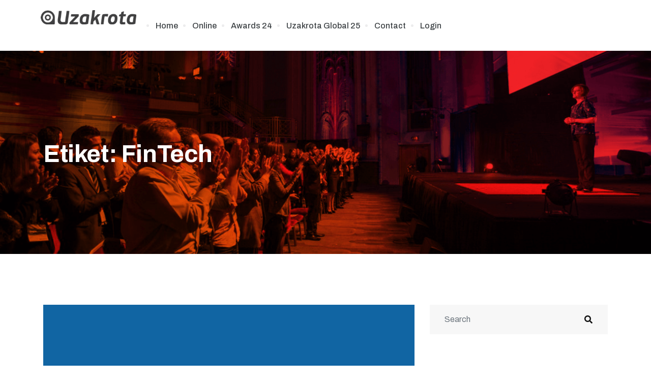

--- FILE ---
content_type: text/html; charset=UTF-8
request_url: https://www.uzakrota.com/tag/fintech/
body_size: 20226
content:

   <!DOCTYPE html>
 <html dir="ltr" lang="tr">

   <head>
       <meta charset="UTF-8">
       <meta name="viewport" content="width=device-width, initial-scale=1, maximum-scale=1">
       <title>FinTech | Uzakrota</title>
<link href="https://fonts.googleapis.com/css?family=Archivo%3A400%2C700%2C900" rel="stylesheet">
		<!-- All in One SEO 4.7.9.1 - aioseo.com -->
	<meta name="robots" content="max-snippet:-1, max-image-preview:large, max-video-preview:-1" />
	<meta name="google-site-verification" content="google-site-verification=OmURw0BEI0OvG0tsnzke313QKQzAuSY17Qk6i57uZ2M" />
	<link rel="canonical" href="https://www.uzakrota.com/tag/fintech/" />
	<meta name="generator" content="All in One SEO (AIOSEO) 4.7.9.1" />
		<script type="application/ld+json" class="aioseo-schema">
			{"@context":"https:\/\/schema.org","@graph":[{"@type":"BreadcrumbList","@id":"https:\/\/www.uzakrota.com\/tag\/fintech\/#breadcrumblist","itemListElement":[{"@type":"ListItem","@id":"https:\/\/www.uzakrota.com\/#listItem","position":1,"name":"Ev","item":"https:\/\/www.uzakrota.com\/","nextItem":{"@type":"ListItem","@id":"https:\/\/www.uzakrota.com\/tag\/fintech\/#listItem","name":"FinTech"}},{"@type":"ListItem","@id":"https:\/\/www.uzakrota.com\/tag\/fintech\/#listItem","position":2,"name":"FinTech","previousItem":{"@type":"ListItem","@id":"https:\/\/www.uzakrota.com\/#listItem","name":"Ev"}}]},{"@type":"CollectionPage","@id":"https:\/\/www.uzakrota.com\/tag\/fintech\/#collectionpage","url":"https:\/\/www.uzakrota.com\/tag\/fintech\/","name":"FinTech | Uzakrota","inLanguage":"tr-TR","isPartOf":{"@id":"https:\/\/www.uzakrota.com\/#website"},"breadcrumb":{"@id":"https:\/\/www.uzakrota.com\/tag\/fintech\/#breadcrumblist"}},{"@type":"Organization","@id":"https:\/\/www.uzakrota.com\/#organization","name":"Uzakrota","url":"https:\/\/www.uzakrota.com\/","logo":{"@type":"ImageObject","url":"https:\/\/www.uzakrota.com\/dev\/wp-content\/uploads\/2021\/10\/uzakrota_logo-Kopya.png","@id":"https:\/\/www.uzakrota.com\/tag\/fintech\/#organizationLogo"},"image":{"@id":"https:\/\/www.uzakrota.com\/tag\/fintech\/#organizationLogo"}},{"@type":"WebSite","@id":"https:\/\/www.uzakrota.com\/#website","url":"https:\/\/www.uzakrota.com\/","name":"Uzakrota","inLanguage":"tr-TR","publisher":{"@id":"https:\/\/www.uzakrota.com\/#organization"}}]}
		</script>
		<!-- All in One SEO -->

<link rel='dns-prefetch' href='//www.uzakrota.com' />
<link rel='dns-prefetch' href='//fonts.googleapis.com' />
<link rel="alternate" type="application/rss+xml" title="Uzakrota &raquo; beslemesi" href="https://www.uzakrota.com/feed/" />
<link rel="alternate" type="application/rss+xml" title="Uzakrota &raquo; yorum beslemesi" href="https://www.uzakrota.com/comments/feed/" />
<link rel="alternate" type="application/rss+xml" title="Uzakrota &raquo; FinTech etiket beslemesi" href="https://www.uzakrota.com/tag/fintech/feed/" />
<meta property="og:site_name" content="Uzakrota" />
			<meta property="og:description" content="" />
			<meta property="og:type" content="website" /><link property="stylesheet" rel='stylesheet' id='evenex-widget-styles-pro-css' href='https://www.uzakrota.com/wp-content/plugins/evenex-essential/modules/elements/assets/css/widget-styles-pro.css?ver=1.1' type='text/css' media='all' />
<link property="stylesheet" rel='stylesheet' id='wp-block-library-css' href='https://www.uzakrota.com/wp-includes/css/dist/block-library/style.min.css?ver=6.2.6' type='text/css' media='all' />
<style id='wp-block-library-theme-inline-css' type='text/css'>
.wp-block-audio figcaption{color:#555;font-size:13px;text-align:center}.is-dark-theme .wp-block-audio figcaption{color:hsla(0,0%,100%,.65)}.wp-block-audio{margin:0 0 1em}.wp-block-code{border:1px solid #ccc;border-radius:4px;font-family:Menlo,Consolas,monaco,monospace;padding:.8em 1em}.wp-block-embed figcaption{color:#555;font-size:13px;text-align:center}.is-dark-theme .wp-block-embed figcaption{color:hsla(0,0%,100%,.65)}.wp-block-embed{margin:0 0 1em}.blocks-gallery-caption{color:#555;font-size:13px;text-align:center}.is-dark-theme .blocks-gallery-caption{color:hsla(0,0%,100%,.65)}.wp-block-image figcaption{color:#555;font-size:13px;text-align:center}.is-dark-theme .wp-block-image figcaption{color:hsla(0,0%,100%,.65)}.wp-block-image{margin:0 0 1em}.wp-block-pullquote{border-bottom:4px solid;border-top:4px solid;color:currentColor;margin-bottom:1.75em}.wp-block-pullquote cite,.wp-block-pullquote footer,.wp-block-pullquote__citation{color:currentColor;font-size:.8125em;font-style:normal;text-transform:uppercase}.wp-block-quote{border-left:.25em solid;margin:0 0 1.75em;padding-left:1em}.wp-block-quote cite,.wp-block-quote footer{color:currentColor;font-size:.8125em;font-style:normal;position:relative}.wp-block-quote.has-text-align-right{border-left:none;border-right:.25em solid;padding-left:0;padding-right:1em}.wp-block-quote.has-text-align-center{border:none;padding-left:0}.wp-block-quote.is-large,.wp-block-quote.is-style-large,.wp-block-quote.is-style-plain{border:none}.wp-block-search .wp-block-search__label{font-weight:700}.wp-block-search__button{border:1px solid #ccc;padding:.375em .625em}:where(.wp-block-group.has-background){padding:1.25em 2.375em}.wp-block-separator.has-css-opacity{opacity:.4}.wp-block-separator{border:none;border-bottom:2px solid;margin-left:auto;margin-right:auto}.wp-block-separator.has-alpha-channel-opacity{opacity:1}.wp-block-separator:not(.is-style-wide):not(.is-style-dots){width:100px}.wp-block-separator.has-background:not(.is-style-dots){border-bottom:none;height:1px}.wp-block-separator.has-background:not(.is-style-wide):not(.is-style-dots){height:2px}.wp-block-table{margin:0 0 1em}.wp-block-table td,.wp-block-table th{word-break:normal}.wp-block-table figcaption{color:#555;font-size:13px;text-align:center}.is-dark-theme .wp-block-table figcaption{color:hsla(0,0%,100%,.65)}.wp-block-video figcaption{color:#555;font-size:13px;text-align:center}.is-dark-theme .wp-block-video figcaption{color:hsla(0,0%,100%,.65)}.wp-block-video{margin:0 0 1em}.wp-block-template-part.has-background{margin-bottom:0;margin-top:0;padding:1.25em 2.375em}
</style>
<link property="stylesheet" rel='stylesheet' id='classic-theme-styles-css' href='https://www.uzakrota.com/wp-includes/css/classic-themes.min.css?ver=6.2.6' type='text/css' media='all' />
<style id='global-styles-inline-css' type='text/css'>
body{--wp--preset--color--black: #000000;--wp--preset--color--cyan-bluish-gray: #abb8c3;--wp--preset--color--white: #ffffff;--wp--preset--color--pale-pink: #f78da7;--wp--preset--color--vivid-red: #cf2e2e;--wp--preset--color--luminous-vivid-orange: #ff6900;--wp--preset--color--luminous-vivid-amber: #fcb900;--wp--preset--color--light-green-cyan: #7bdcb5;--wp--preset--color--vivid-green-cyan: #00d084;--wp--preset--color--pale-cyan-blue: #8ed1fc;--wp--preset--color--vivid-cyan-blue: #0693e3;--wp--preset--color--vivid-purple: #9b51e0;--wp--preset--gradient--vivid-cyan-blue-to-vivid-purple: linear-gradient(135deg,rgba(6,147,227,1) 0%,rgb(155,81,224) 100%);--wp--preset--gradient--light-green-cyan-to-vivid-green-cyan: linear-gradient(135deg,rgb(122,220,180) 0%,rgb(0,208,130) 100%);--wp--preset--gradient--luminous-vivid-amber-to-luminous-vivid-orange: linear-gradient(135deg,rgba(252,185,0,1) 0%,rgba(255,105,0,1) 100%);--wp--preset--gradient--luminous-vivid-orange-to-vivid-red: linear-gradient(135deg,rgba(255,105,0,1) 0%,rgb(207,46,46) 100%);--wp--preset--gradient--very-light-gray-to-cyan-bluish-gray: linear-gradient(135deg,rgb(238,238,238) 0%,rgb(169,184,195) 100%);--wp--preset--gradient--cool-to-warm-spectrum: linear-gradient(135deg,rgb(74,234,220) 0%,rgb(151,120,209) 20%,rgb(207,42,186) 40%,rgb(238,44,130) 60%,rgb(251,105,98) 80%,rgb(254,248,76) 100%);--wp--preset--gradient--blush-light-purple: linear-gradient(135deg,rgb(255,206,236) 0%,rgb(152,150,240) 100%);--wp--preset--gradient--blush-bordeaux: linear-gradient(135deg,rgb(254,205,165) 0%,rgb(254,45,45) 50%,rgb(107,0,62) 100%);--wp--preset--gradient--luminous-dusk: linear-gradient(135deg,rgb(255,203,112) 0%,rgb(199,81,192) 50%,rgb(65,88,208) 100%);--wp--preset--gradient--pale-ocean: linear-gradient(135deg,rgb(255,245,203) 0%,rgb(182,227,212) 50%,rgb(51,167,181) 100%);--wp--preset--gradient--electric-grass: linear-gradient(135deg,rgb(202,248,128) 0%,rgb(113,206,126) 100%);--wp--preset--gradient--midnight: linear-gradient(135deg,rgb(2,3,129) 0%,rgb(40,116,252) 100%);--wp--preset--duotone--dark-grayscale: url('#wp-duotone-dark-grayscale');--wp--preset--duotone--grayscale: url('#wp-duotone-grayscale');--wp--preset--duotone--purple-yellow: url('#wp-duotone-purple-yellow');--wp--preset--duotone--blue-red: url('#wp-duotone-blue-red');--wp--preset--duotone--midnight: url('#wp-duotone-midnight');--wp--preset--duotone--magenta-yellow: url('#wp-duotone-magenta-yellow');--wp--preset--duotone--purple-green: url('#wp-duotone-purple-green');--wp--preset--duotone--blue-orange: url('#wp-duotone-blue-orange');--wp--preset--font-size--small: 13px;--wp--preset--font-size--medium: 20px;--wp--preset--font-size--large: 36px;--wp--preset--font-size--x-large: 42px;--wp--preset--spacing--20: 0.44rem;--wp--preset--spacing--30: 0.67rem;--wp--preset--spacing--40: 1rem;--wp--preset--spacing--50: 1.5rem;--wp--preset--spacing--60: 2.25rem;--wp--preset--spacing--70: 3.38rem;--wp--preset--spacing--80: 5.06rem;--wp--preset--shadow--natural: 6px 6px 9px rgba(0, 0, 0, 0.2);--wp--preset--shadow--deep: 12px 12px 50px rgba(0, 0, 0, 0.4);--wp--preset--shadow--sharp: 6px 6px 0px rgba(0, 0, 0, 0.2);--wp--preset--shadow--outlined: 6px 6px 0px -3px rgba(255, 255, 255, 1), 6px 6px rgba(0, 0, 0, 1);--wp--preset--shadow--crisp: 6px 6px 0px rgba(0, 0, 0, 1);}:where(.is-layout-flex){gap: 0.5em;}body .is-layout-flow > .alignleft{float: left;margin-inline-start: 0;margin-inline-end: 2em;}body .is-layout-flow > .alignright{float: right;margin-inline-start: 2em;margin-inline-end: 0;}body .is-layout-flow > .aligncenter{margin-left: auto !important;margin-right: auto !important;}body .is-layout-constrained > .alignleft{float: left;margin-inline-start: 0;margin-inline-end: 2em;}body .is-layout-constrained > .alignright{float: right;margin-inline-start: 2em;margin-inline-end: 0;}body .is-layout-constrained > .aligncenter{margin-left: auto !important;margin-right: auto !important;}body .is-layout-constrained > :where(:not(.alignleft):not(.alignright):not(.alignfull)){max-width: var(--wp--style--global--content-size);margin-left: auto !important;margin-right: auto !important;}body .is-layout-constrained > .alignwide{max-width: var(--wp--style--global--wide-size);}body .is-layout-flex{display: flex;}body .is-layout-flex{flex-wrap: wrap;align-items: center;}body .is-layout-flex > *{margin: 0;}:where(.wp-block-columns.is-layout-flex){gap: 2em;}.has-black-color{color: var(--wp--preset--color--black) !important;}.has-cyan-bluish-gray-color{color: var(--wp--preset--color--cyan-bluish-gray) !important;}.has-white-color{color: var(--wp--preset--color--white) !important;}.has-pale-pink-color{color: var(--wp--preset--color--pale-pink) !important;}.has-vivid-red-color{color: var(--wp--preset--color--vivid-red) !important;}.has-luminous-vivid-orange-color{color: var(--wp--preset--color--luminous-vivid-orange) !important;}.has-luminous-vivid-amber-color{color: var(--wp--preset--color--luminous-vivid-amber) !important;}.has-light-green-cyan-color{color: var(--wp--preset--color--light-green-cyan) !important;}.has-vivid-green-cyan-color{color: var(--wp--preset--color--vivid-green-cyan) !important;}.has-pale-cyan-blue-color{color: var(--wp--preset--color--pale-cyan-blue) !important;}.has-vivid-cyan-blue-color{color: var(--wp--preset--color--vivid-cyan-blue) !important;}.has-vivid-purple-color{color: var(--wp--preset--color--vivid-purple) !important;}.has-black-background-color{background-color: var(--wp--preset--color--black) !important;}.has-cyan-bluish-gray-background-color{background-color: var(--wp--preset--color--cyan-bluish-gray) !important;}.has-white-background-color{background-color: var(--wp--preset--color--white) !important;}.has-pale-pink-background-color{background-color: var(--wp--preset--color--pale-pink) !important;}.has-vivid-red-background-color{background-color: var(--wp--preset--color--vivid-red) !important;}.has-luminous-vivid-orange-background-color{background-color: var(--wp--preset--color--luminous-vivid-orange) !important;}.has-luminous-vivid-amber-background-color{background-color: var(--wp--preset--color--luminous-vivid-amber) !important;}.has-light-green-cyan-background-color{background-color: var(--wp--preset--color--light-green-cyan) !important;}.has-vivid-green-cyan-background-color{background-color: var(--wp--preset--color--vivid-green-cyan) !important;}.has-pale-cyan-blue-background-color{background-color: var(--wp--preset--color--pale-cyan-blue) !important;}.has-vivid-cyan-blue-background-color{background-color: var(--wp--preset--color--vivid-cyan-blue) !important;}.has-vivid-purple-background-color{background-color: var(--wp--preset--color--vivid-purple) !important;}.has-black-border-color{border-color: var(--wp--preset--color--black) !important;}.has-cyan-bluish-gray-border-color{border-color: var(--wp--preset--color--cyan-bluish-gray) !important;}.has-white-border-color{border-color: var(--wp--preset--color--white) !important;}.has-pale-pink-border-color{border-color: var(--wp--preset--color--pale-pink) !important;}.has-vivid-red-border-color{border-color: var(--wp--preset--color--vivid-red) !important;}.has-luminous-vivid-orange-border-color{border-color: var(--wp--preset--color--luminous-vivid-orange) !important;}.has-luminous-vivid-amber-border-color{border-color: var(--wp--preset--color--luminous-vivid-amber) !important;}.has-light-green-cyan-border-color{border-color: var(--wp--preset--color--light-green-cyan) !important;}.has-vivid-green-cyan-border-color{border-color: var(--wp--preset--color--vivid-green-cyan) !important;}.has-pale-cyan-blue-border-color{border-color: var(--wp--preset--color--pale-cyan-blue) !important;}.has-vivid-cyan-blue-border-color{border-color: var(--wp--preset--color--vivid-cyan-blue) !important;}.has-vivid-purple-border-color{border-color: var(--wp--preset--color--vivid-purple) !important;}.has-vivid-cyan-blue-to-vivid-purple-gradient-background{background: var(--wp--preset--gradient--vivid-cyan-blue-to-vivid-purple) !important;}.has-light-green-cyan-to-vivid-green-cyan-gradient-background{background: var(--wp--preset--gradient--light-green-cyan-to-vivid-green-cyan) !important;}.has-luminous-vivid-amber-to-luminous-vivid-orange-gradient-background{background: var(--wp--preset--gradient--luminous-vivid-amber-to-luminous-vivid-orange) !important;}.has-luminous-vivid-orange-to-vivid-red-gradient-background{background: var(--wp--preset--gradient--luminous-vivid-orange-to-vivid-red) !important;}.has-very-light-gray-to-cyan-bluish-gray-gradient-background{background: var(--wp--preset--gradient--very-light-gray-to-cyan-bluish-gray) !important;}.has-cool-to-warm-spectrum-gradient-background{background: var(--wp--preset--gradient--cool-to-warm-spectrum) !important;}.has-blush-light-purple-gradient-background{background: var(--wp--preset--gradient--blush-light-purple) !important;}.has-blush-bordeaux-gradient-background{background: var(--wp--preset--gradient--blush-bordeaux) !important;}.has-luminous-dusk-gradient-background{background: var(--wp--preset--gradient--luminous-dusk) !important;}.has-pale-ocean-gradient-background{background: var(--wp--preset--gradient--pale-ocean) !important;}.has-electric-grass-gradient-background{background: var(--wp--preset--gradient--electric-grass) !important;}.has-midnight-gradient-background{background: var(--wp--preset--gradient--midnight) !important;}.has-small-font-size{font-size: var(--wp--preset--font-size--small) !important;}.has-medium-font-size{font-size: var(--wp--preset--font-size--medium) !important;}.has-large-font-size{font-size: var(--wp--preset--font-size--large) !important;}.has-x-large-font-size{font-size: var(--wp--preset--font-size--x-large) !important;}
.wp-block-navigation a:where(:not(.wp-element-button)){color: inherit;}
:where(.wp-block-columns.is-layout-flex){gap: 2em;}
.wp-block-pullquote{font-size: 1.5em;line-height: 1.6;}
</style>
<link property="stylesheet" rel='stylesheet' id='contact-form-7-css' href='https://www.uzakrota.com/wp-content/plugins/contact-form-7/includes/css/styles.css?ver=5.7.7' type='text/css' media='all' />
<link property="stylesheet" rel='stylesheet' id='trx_addons-icons-css' href='https://www.uzakrota.com/wp-content/plugins/trx_addons/css/font-icons/css/trx_addons_icons.css' type='text/css' media='all' />
<link property="stylesheet" rel='stylesheet' id='jquery-swiper-css' href='https://www.uzakrota.com/wp-content/plugins/trx_addons/js/swiper/swiper.min.css' type='text/css' media='all' />
<link property="stylesheet" rel='stylesheet' id='magnific-popup-css' href='https://www.uzakrota.com/wp-content/plugins/trx_addons/js/magnific/magnific-popup.min.css' type='text/css' media='all' />
<link property="stylesheet" rel='stylesheet' id='trx_addons-css' href='https://www.uzakrota.com/wp-content/plugins/trx_addons/css/__styles.css' type='text/css' media='all' />
<link property="stylesheet" rel='stylesheet' id='trx_addons-animation-css' href='https://www.uzakrota.com/wp-content/plugins/trx_addons/css/trx_addons.animation.css' type='text/css' media='all' />
<link property="stylesheet" rel='stylesheet' id='uzakrota-extra-css' href='https://www.uzakrota.com/wp-content/plugins/uzakrota-edits/asset/style.css?ver=6.2.6' type='text/css' media='all' />
<link property="stylesheet" rel='stylesheet' id='etn-icon-css' href='https://www.uzakrota.com/wp-content/plugins/wp-event-solution/assets/css/etn-icon.css?ver=5.0' type='text/css' media='all' />
<link property="stylesheet" rel='stylesheet' id='etn-public-css-css' href='https://www.uzakrota.com/wp-content/plugins/wp-event-solution/assets/css/event-manager-public.css?ver=3.3.56' type='text/css' media='all' />
<link property="stylesheet" rel='stylesheet' id='elementor-icons-ekiticons-css' href='https://www.uzakrota.com/wp-content/plugins/elementskit-lite/modules/elementskit-icon-pack/assets/css/ekiticons.css?ver=2.8.8' type='text/css' media='all' />
<link property="stylesheet" rel='stylesheet' id='elementskit-parallax-style-css' href='https://www.uzakrota.com/wp-content/plugins/evenex-essential/modules//parallax/assets/css/style.css?ver=1.5.9' type='text/css' media='all' />
<style id='akismet-widget-style-inline-css' type='text/css'>

			.a-stats {
				--akismet-color-mid-green: #357b49;
				--akismet-color-white: #fff;
				--akismet-color-light-grey: #f6f7f7;

				max-width: 350px;
				width: auto;
			}

			.a-stats * {
				all: unset;
				box-sizing: border-box;
			}

			.a-stats strong {
				font-weight: 600;
			}

			.a-stats a.a-stats__link,
			.a-stats a.a-stats__link:visited,
			.a-stats a.a-stats__link:active {
				background: var(--akismet-color-mid-green);
				border: none;
				box-shadow: none;
				border-radius: 8px;
				color: var(--akismet-color-white);
				cursor: pointer;
				display: block;
				font-family: -apple-system, BlinkMacSystemFont, 'Segoe UI', 'Roboto', 'Oxygen-Sans', 'Ubuntu', 'Cantarell', 'Helvetica Neue', sans-serif;
				font-weight: 500;
				padding: 12px;
				text-align: center;
				text-decoration: none;
				transition: all 0.2s ease;
			}

			/* Extra specificity to deal with TwentyTwentyOne focus style */
			.widget .a-stats a.a-stats__link:focus {
				background: var(--akismet-color-mid-green);
				color: var(--akismet-color-white);
				text-decoration: none;
			}

			.a-stats a.a-stats__link:hover {
				filter: brightness(110%);
				box-shadow: 0 4px 12px rgba(0, 0, 0, 0.06), 0 0 2px rgba(0, 0, 0, 0.16);
			}

			.a-stats .count {
				color: var(--akismet-color-white);
				display: block;
				font-size: 1.5em;
				line-height: 1.4;
				padding: 0 13px;
				white-space: nowrap;
			}
		
</style>
<link property="stylesheet" rel='stylesheet' id='fonts-css' href='https://fonts.googleapis.com/css?family=Poppins%3A300%2C400%2C500%2C600%2C700%26display%3Dswap%7CRoboto%3A400%2C500%2C700%26display%3Dswap%7CRubik%3A400%2C500%2C700%26display%3Dswap%7CArchivo%3A400%2C500%2C600%2C700&#038;ver=1.7' type='text/css' media='all' />
<link property="stylesheet" rel='stylesheet' id='bootstrap-css' href='https://www.uzakrota.com/wp-content/themes/evenex/assets/css/bootstrap.min.css?ver=1.7' type='text/css' media='all' />
<link property="stylesheet" rel='stylesheet' id='fontawesome-min-css' href='https://www.uzakrota.com/wp-content/themes/evenex/assets/css/fontawesome.min.css?ver=1.7' type='text/css' media='all' />
<link property="stylesheet" rel='stylesheet' id='select2-css' href='https://www.uzakrota.com/wp-content/themes/evenex/assets/css/select2.min.css?ver=1.7' type='text/css' media='all' />
<link property="stylesheet" rel='stylesheet' id='evenex-image-choose-css' href='https://www.uzakrota.com/wp-content/themes/evenex/assets/css/image-choose-control.css?ver=1.7' type='text/css' media='all' />
<link property="stylesheet" rel='stylesheet' id='evenex-icon-css' href='https://www.uzakrota.com/wp-content/themes/evenex/assets/css/iconfont.css?ver=1.7' type='text/css' media='all' />
<link property="stylesheet" rel='stylesheet' id='xs-grid-line-animation-css-css' href='https://www.uzakrota.com/wp-content/themes/evenex/assets/css/grid-line-parallax.css?ver=1.7' type='text/css' media='all' />
<link property="stylesheet" rel='stylesheet' id='evenex-blog-css' href='https://www.uzakrota.com/wp-content/themes/evenex/assets/css/blog.css?ver=1.7' type='text/css' media='all' />
<link property="stylesheet" rel='stylesheet' id='evenex-master-css' href='https://www.uzakrota.com/wp-content/themes/evenex/assets/css/master.css?ver=1741976651' type='text/css' media='all' />
<style id='evenex-master-inline-css' type='text/css'>

      h1{
         font-family: Archivo, sans-serif;color:#041a57;font-size:36px;
      }
      h2,
      .post .entry-header .entry-title,
      .search .page .entry-header .entry-title{
            font-family: Archivo, sans-serif;color:#041a57;font-size:30px;
      }
      h3{
            font-family: Archivo, sans-serif;color:#041a57;font-size:24px;
      }
      h4{
            font-family: Archivo, sans-serif;color:#041a57;font-size:18px;
      }
      h5{
            font-family: Archivo, sans-serif;color:#041a57;font-size:16px;
      }
      h6{
            font-family: Archivo, sans-serif;color:#041a57;font-size:14px;
      }
      body{
         background:#ffffff;
         font-family: Archivo, sans-serif;color:#404040;line-height:1.625;font-size:16px;
      }
      .logo-area .site-title a , .logo-area .site-desc{
         color:#fbba00;
      }

      .post .entry-header .entry-title a:hover,
      .sidebar ul li a:hover, .xs-footer-section ul li a:hover,
      .post-meta a:hover,
      .header .navbar-light .navbar-nav li a:hover {
         color:  #fbba00;
      }
      .tag-lists a:hover, .tagcloud a:hover,
      .sticky.post .meta-featured-post,
      .widget-title:before,
      .xs-custom-widget > h5:before,
      .block-title.title-border .title-bg,
      .block-title.title-border .title-bg::before ,
      .owl-next, .owl-prev,
      .header .navbar-light .navbar-nav>li.active>a:before,
      .main-slider .owl-prev.disabled,
      .owl-dots:before,
      .featured-tab-item .nav-tabs .nav-link.active:before,
      .owl-theme .owl-dots .owl-dot.active span,
      .ts-footer .widget-title:before,
      .main-slider .owl-next:hover, .main-slider .owl-prev:hover,
      .sidebar .widget.widget_search .input-group-btn, .xs-footer-section .widget.widget_search .input-group-btn,
      .xs-search-group .search-button,
      .banner-solid,
      .pagination li.active a,
      .wp-block-button:not(.is-style-outline) .wp-block-button__link,
      .wp-block-button .wp-block-button__link:not(.has-background),
      .wp-block-file .wp-block-file__button,
      .back_to_top > a,
      .post .meta-featured-post::after {
         background:#fbba00;
      }
      .post .meta-featured-post::before {
         border-top-color: #fbba00;
         border-left-color: #fbba00;
         border-right-color: #fbba00;
      }
      .xs-search-group .search-button:hover,
      .pagination li.active a:hover,
      .wp-block-button:not(.is-style-outline) .wp-block-button__link:hover,
      .wp-block-file .wp-block-file__button:hover {
         background:#ff7c49;
      }
      .header-btn {
         background: linear-gradient(90deg,#fbba00 0,#ff7c49 100%);
      }
      .header-btn::before {
         box-shadow: 0 15px 25px 0 #fbba00;
      }
      .is-style-outline .wp-block-button__link:hover,
      .wp-block-button.is-style-outline .wp-block-button__link:active:not(.has-text-color):hover,
      .wp-block-button.is-style-outline .wp-block-button__link:focus:not(.has-text-color):hover,
      .wp-block-button.is-style-outline .wp-block-button__link:not(.has-text-color):hover,
      .breadcrumb>li a:hover {
         color: #ff7c49;
      }
      .wp-block-button.is-style-outline .wp-block-button__link:active:not(.has-text-color),
      .wp-block-button.is-style-outline .wp-block-button__link:focus:not(.has-text-color),
      .wp-block-button.is-style-outline .wp-block-button__link:not(.has-text-color),
      .navbar-nav .nav-link:hover,
      .dropdown-item.active,
      .dropdown-item:active,
      .navbar-nav .dropdown-menu li:hover>a,
      .xs-recent-post-widget .widget-post .entry-title>a:hover {
         color: #fbba00;
      }
      .tag-lists a:hover, .tagcloud a:hover,
      .owl-theme .owl-dots .owl-dot.active span{
         border-color: #fbba00;
      }
      .block-title.title-border .title-bg::after{
         border-left-color: #fbba00;
      }
      .block-title.title-border{
         border-bottom-color: #fbba00;
      }

      .topbar .top-nav li a:hover,
      .comments-list .comment-author a:hover,
      .comments-list .comment-reply-link:hover,
      .post-title a:hover,
      .copyright-area a:hover,
      .ts-footer .widget ul li a:hover,
      .featured-tab-item .nav-tabs .nav-link.active .tab-head>span.tab-text-title,
      .social-links li a:hover,
      .comment-author cite a:hover {
         color:#fbba00;
      }
      .xs-footer-section{
         background-color:   #FFF;
      }
      .btn-primary {
         background: linear-gradient(90deg, #fbba00 0, #ff7c49 100%);
      }
      .sidebar .widget .widget-title:before {
         background: #fbba00;
      }
      
</style>
<link property="stylesheet" rel='stylesheet' id='ekit-widget-styles-css' href='https://www.uzakrota.com/wp-content/plugins/elementskit-lite/widgets/init/assets/css/widget-styles.css?ver=2.8.8' type='text/css' media='all' />
<link property="stylesheet" rel='stylesheet' id='ekit-responsive-css' href='https://www.uzakrota.com/wp-content/plugins/elementskit-lite/widgets/init/assets/css/responsive.css?ver=2.8.8' type='text/css' media='all' />
<link property="stylesheet" rel='stylesheet' id='trx_addons-responsive-css' href='https://www.uzakrota.com/wp-content/plugins/trx_addons/css/__responsive.css' type='text/css' media='all' />
<link rel="https://api.w.org/" href="https://www.uzakrota.com/wp-json/" /><link rel="alternate" type="application/json" href="https://www.uzakrota.com/wp-json/wp/v2/tags/18222" /><link rel="EditURI" type="application/rsd+xml" title="RSD" href="https://www.uzakrota.com/xmlrpc.php?rsd" />
<link rel="wlwmanifest" type="application/wlwmanifest+xml" href="https://www.uzakrota.com/wp-includes/wlwmanifest.xml" />
<meta name="generator" content="WordPress 6.2.6" />
<meta name="generator" content="Elementor 3.21.5; features: e_optimized_assets_loading, additional_custom_breakpoints; settings: css_print_method-internal, google_font-enabled, font_display-auto">

			<script type="text/javascript">
				var elementskit_module_parallax_url = "https://www.uzakrota.com/wp-content/plugins/evenex-essential/modules//parallax/"
			</script>
		<link rel="icon" href="https://www.uzakrota.com/wp-content/uploads/japonya-time-150x150.jpg" sizes="32x32" />
<link rel="icon" href="https://www.uzakrota.com/wp-content/uploads/japonya-time.jpg" sizes="192x192" />
<link rel="apple-touch-icon" href="https://www.uzakrota.com/wp-content/uploads/japonya-time.jpg" />
<meta name="msapplication-TileImage" content="https://www.uzakrota.com/wp-content/uploads/japonya-time.jpg" />
		<style type="text/css" id="wp-custom-css">
			.xs_custom_sticky_menu.ekit-sticky--effects {
	background: #100e3d;
	box-shadow: 0 5px 40px rgba(16,16,16,.05);
}


.xs-grid-parallax-anim-wraper {
	display: none;
}

.BackTo {
    background: #F94743;
}

.xs_transparent_text img {
    opacity: 0.5
}
.xs_plus_btn .ekit-double-btn svg {
    margin-top: -3px;
}
.xs_blog .elementskit-btn i {
    margin-right: 5px;
    margin-top: -3px;
}

@media only screen and (min-width: 1020px) and (max-width: 1300px) {
	.xs_counter_number {
		width: 100% !important;
	}
}

@media only screen and (max-width: 1300px) {
	.schedule-info .watermark-icon {
		left: 0px;
	}
}

.speaker-single .xs-speaker{
	margin-bottom: 100px;
}

/*counter mobile responsive */
@media only screen and (max-width: 500px) {
 .xs-counter .elementskit-countdown-timer.ekit-countdown.text-center:last-child {
     margin-right: 0px;
 }
}

/*header bottom border on sticky*/
.xs_sticky_border_shadow.ekit-sticky--effects {
    border-bottom: 1px solid rgba(0,0,0,.03);
}







/* banner slider animation */
@keyframes xs-event-fadeup {
  from { 
    opacity: 0;
    -webkit-transform: translate3d(0, 20%, 0);
    transform: translate3d(0, 20%, 0);
  }

  to {
    opacity: 1;
    -webkit-transform: none;
    transform: none;
  }
}
.swiper-slide-active .evenex-event-slide--title,
.swiper-slide-active .evenex-event-slide--meta,
.swiper-slide-active .evenex-event-slide--btns{
  opacity: 0; 
	transition: all .4s ease;
  animation: fadeInUp 0.5s ease-in-out 0s forwards;
}

.swiper-slide-active .evenex-event-slide--meta {
    animation-delay: 0.8s;
}

.swiper-slide-active .evenex-event-slide--btns {
	animation-delay: 1.1s;
}
/* banner slider animation */


.xs-event-archive-wrap .etn-event-thumb img, .xs-event-single-wrap .etn-single-event-media img {
	filter: inherit;
}



/*added css*/
.etn_evenex_search_wraper .etn_search_top_area_text {
    color: #fff;
      position: relative;
    z-index: 1;
      font-size: 23px;
    line-height: 31px;
    letter-spacing: -0.46px;
}
.evenex-event-slide {
   padding-bottom: 270px;
}

.evenex-event-slider-wrapper .swiper-pagination {
    transform: translateY(-50%);
}


.xs_evenex_blog .elementskit-post-image-card:hover {
    box-shadow: 0px 70px 99px rgba(0,0,0,0.08) !important;
}

.nav-tabs {
    margin-bottom: 50px;
}
.xs-event-archive-wrap .etn-event-item {
    margin-bottom: 50px;
}

@media only screen and (max-width: 767px) {
    .evenex-event-slider-wrapper .swiper-pagination {
        right: 0;
    }

}

.xs_overflow {
    overflow: hidden !important;
}

.event-slider-button-next, .event-slider-button-prev {
    color: #fff;
     border: 2px solid rgba(255,255,255,0.20);
}
.slider_archive_button.btn {
    color: #fff;
}
.xs_feature_one .slider_archive_button.btn:hover {
    background-color: #041A57;
}

.xs_feature_one .event-slider-button-next:hover{
    background-color: #041A57;
}

.xs_feature_one .event-slider-button-prev:hover {
    background-color: #041A57;
}


@media only screen and (min-width: 1024px) {
    .evenex-event-slide--title {
         padding: 0 120px;
    }
}

@media only screen and (max-width: 767px) {
    .evenex-event-slide--btns a:last-child {
        margin-left: 10px;
    }
    
}
.evenex-event-slide--btns a:last-child:hover {
    background-color: #E54220;
}
.xs-event-single-speaker .etn-speaker-item .etn-speaker-thumb img {
    object-fit: cover;
}

@media only screen and (max-width: 1024px){
    .evnet_heading_title_wraper .evnet_heading_title {
        display: none;
    }
}

.select2-container--open .select2-dropdown {
    left: 0;
    top: 35px;
    border: transparent;
	 box-shadow: 0 10px 30px 0 rgb(45 45 45 / 20%);
    border-radius: 0px 0px 10px 10px;
    padding: 10px;
}

.select2-container--default .select2-results__option--highlighted[aria-selected] {
    background-color: #f5f9fb;
    color: #212121;
}

.select2-results__options {
    margin: 0 4px;
}


/*banner text csss*/
@media only screen and (min-width: 1024px){
.xs_banner .evenex-event-slide--content {
	padding: 0 50px;
}
}

/*search button css */

.etn_evenex_inline_form .btn.btn-primary {
	box-shadow: none;
	
}
.etn_evenex_inline_form .btn.btn-primary:hover {
	box-shadow: 0px 10px 20px 0px rgba(229, 66, 32, 0.2);
}

.etn_evenex_inline_form .select2-container--default .select2-selection--single .select2-selection__rendered {
	color: #99A0A7;
}
.xs_sticky_border_shadow .ekit_double_button .ekit-double-btn:before {
	border-radius: 0px;
}
.xs-event-archive-wrap .etn-title {
    margin-bottom: 20px;
}


@media only screen and (max-width: 1024px){
	.etn_evenex_search_wraper .etn_search_top_area_text {
color: #041a57;
}
}

@media screen and (max-width: 425px) {
	.evenex-event-slide {
		padding: 120px 0px;
	}

}

@media screen and (max-width: 767px) {
	.xs_custom_footer .xs_new_home_icon_list ul li {
		 margin: auto !important;
	}
}

.etn-event-single-wrap figcaption {
    position: absolute;
    top: auto;
    left: 0;
    bottom: -10px;
    font-size: 15px;
    line-height: 25px;
    color: #99A0A7;
}
.etn-event-single-wrap .etn-event-tag-list a:hover {
    background-color: #041a57;
    color: #fff;
}

.xs-event-single-wrap .etn-sidebar .xs-event-single-social .etn-social a:hover {
    background-color: #041a57;
    color: #fff;
}
.dark-themes  .elementor-5272 .elementor-element.elementor-element-6c0296f6:not(.elementor-motion-effects-element-type-background){
    background-color: #fff !important;
}

.elementor{
	overflow-y: hidden;
}


.etn-event-item .etn-event-footer .etn-atend-btn .etn-btn-border:hover{
	color: #fff;
}
.elementor-31227 .elementor-element.elementor-element-da4919d .evenex-event-slide--term{
	border-style: solid;
border-color: #ffc000;
color: #ffc000 !important;
}

.xs-btn
{
	background-image: -webkit-gradient(linear, left top, right top, from(#ffc001), color-stop(51%, #ffc001), to(#ffc001)) !important;
  background-image: linear-gradient(to right, #ffc001 0%, #d5a411 51%, #ffc001 100%) !important;
}

.ekit-wid-con .elementskit-meta-categories .elementskit-meta-wraper span{
	background-color: #ffc000;
}
.evenex-event-slide--purchase, .evenex-event-slide--details{
	border-color: transparent !important;
}

.speaker_overlay_style .speaker-title{ white-space:nowrap; margin-left: 0; }
.speaker_overlay_style .speaker-title:before{
	display:none;
}
.speaker_overlay_style .speaker-footer-content{
	padding-left: 0;
	padding-right: 0;
	text-align: center;
	padding-top: .75rem;
}
/*.speaker-footer-content > p img {
  height: 50px;
  width: auto;
}*/
.speaker_overlay_style .speaker-designation{
	margin-bottom: 15px;
}

#ur-sponsor-section .elementor-column{
	margin: 10px;
}
#ur-sponsor-section .elementor-heading-title {
  margin: 30px 0;
}
@media (min-width: 992px) {
  div.speaker_overlay_style {
    margin-left: 0.775rem;
    margin-right: 0.775rem;
  }
}

.totalpoll-button-primary{
	background-color: #ffc000 !important;
	border-color: #d8a300 !important;
}		</style>
		
<link property="stylesheet" rel='stylesheet' id='font-awesome-5-all-css' href='https://www.uzakrota.com/wp-content/plugins/elementor/assets/lib/font-awesome/css/all.min.css?ver=3.21.5' type='text/css' media='all' />
<link property="stylesheet" rel='stylesheet' id='font-awesome-4-shim-css' href='https://www.uzakrota.com/wp-content/plugins/elementor/assets/lib/font-awesome/css/v4-shims.min.css?ver=3.21.5' type='text/css' media='all' />
<link property="stylesheet" rel='stylesheet' id='elementor-icons-css' href='https://www.uzakrota.com/wp-content/plugins/elementor/assets/lib/eicons/css/elementor-icons.min.css?ver=5.29.0' type='text/css' media='all' />
<link property="stylesheet" rel='stylesheet' id='elementor-frontend-css' href='https://www.uzakrota.com/wp-content/plugins/elementor/assets/css/frontend.min.css?ver=3.21.5' type='text/css' media='all' />
<link property="stylesheet" rel='stylesheet' id='swiper-css' href='https://www.uzakrota.com/wp-content/plugins/elementor/assets/lib/swiper/v8/css/swiper.min.css?ver=8.4.5' type='text/css' media='all' />
<link property="stylesheet" rel='stylesheet' id='google-fonts-1-css' href='https://fonts.googleapis.com/css?family=Archivo%3A100%2C100italic%2C200%2C200italic%2C300%2C300italic%2C400%2C400italic%2C500%2C500italic%2C600%2C600italic%2C700%2C700italic%2C800%2C800italic%2C900%2C900italic%7CPoppins%3A100%2C100italic%2C200%2C200italic%2C300%2C300italic%2C400%2C400italic%2C500%2C500italic%2C600%2C600italic%2C700%2C700italic%2C800%2C800italic%2C900%2C900italic%7CRoboto%3A100%2C100italic%2C200%2C200italic%2C300%2C300italic%2C400%2C400italic%2C500%2C500italic%2C600%2C600italic%2C700%2C700italic%2C800%2C800italic%2C900%2C900italic%7CRoboto+Slab%3A100%2C100italic%2C200%2C200italic%2C300%2C300italic%2C400%2C400italic%2C500%2C500italic%2C600%2C600italic%2C700%2C700italic%2C800%2C800italic%2C900%2C900italic&#038;display=auto&#038;subset=latin-ext&#038;ver=6.2.6' type='text/css' media='all' />
<link property="stylesheet" rel='stylesheet' id='elementor-icons-shared-0-css' href='https://www.uzakrota.com/wp-content/plugins/elementor/assets/lib/font-awesome/css/fontawesome.min.css?ver=5.15.3' type='text/css' media='all' />
<link property="stylesheet" rel='stylesheet' id='elementor-icons-fa-solid-css' href='https://www.uzakrota.com/wp-content/plugins/elementor/assets/lib/font-awesome/css/solid.min.css?ver=5.15.3' type='text/css' media='all' />
   </head>

<body class="archive tag tag-fintech tag-18222 ua_chrome check sidebar-active elementor-default elementor-kit-29737" >
<svg xmlns="http://www.w3.org/2000/svg" viewBox="0 0 0 0" width="0" height="0" focusable="false" role="none" style="visibility: hidden; position: absolute; left: -9999px; overflow: hidden;" ><defs><filter id="wp-duotone-dark-grayscale"><feColorMatrix color-interpolation-filters="sRGB" type="matrix" values=" .299 .587 .114 0 0 .299 .587 .114 0 0 .299 .587 .114 0 0 .299 .587 .114 0 0 " /><feComponentTransfer color-interpolation-filters="sRGB" ><feFuncR type="table" tableValues="0 0.49803921568627" /><feFuncG type="table" tableValues="0 0.49803921568627" /><feFuncB type="table" tableValues="0 0.49803921568627" /><feFuncA type="table" tableValues="1 1" /></feComponentTransfer><feComposite in2="SourceGraphic" operator="in" /></filter></defs></svg><svg xmlns="http://www.w3.org/2000/svg" viewBox="0 0 0 0" width="0" height="0" focusable="false" role="none" style="visibility: hidden; position: absolute; left: -9999px; overflow: hidden;" ><defs><filter id="wp-duotone-grayscale"><feColorMatrix color-interpolation-filters="sRGB" type="matrix" values=" .299 .587 .114 0 0 .299 .587 .114 0 0 .299 .587 .114 0 0 .299 .587 .114 0 0 " /><feComponentTransfer color-interpolation-filters="sRGB" ><feFuncR type="table" tableValues="0 1" /><feFuncG type="table" tableValues="0 1" /><feFuncB type="table" tableValues="0 1" /><feFuncA type="table" tableValues="1 1" /></feComponentTransfer><feComposite in2="SourceGraphic" operator="in" /></filter></defs></svg><svg xmlns="http://www.w3.org/2000/svg" viewBox="0 0 0 0" width="0" height="0" focusable="false" role="none" style="visibility: hidden; position: absolute; left: -9999px; overflow: hidden;" ><defs><filter id="wp-duotone-purple-yellow"><feColorMatrix color-interpolation-filters="sRGB" type="matrix" values=" .299 .587 .114 0 0 .299 .587 .114 0 0 .299 .587 .114 0 0 .299 .587 .114 0 0 " /><feComponentTransfer color-interpolation-filters="sRGB" ><feFuncR type="table" tableValues="0.54901960784314 0.98823529411765" /><feFuncG type="table" tableValues="0 1" /><feFuncB type="table" tableValues="0.71764705882353 0.25490196078431" /><feFuncA type="table" tableValues="1 1" /></feComponentTransfer><feComposite in2="SourceGraphic" operator="in" /></filter></defs></svg><svg xmlns="http://www.w3.org/2000/svg" viewBox="0 0 0 0" width="0" height="0" focusable="false" role="none" style="visibility: hidden; position: absolute; left: -9999px; overflow: hidden;" ><defs><filter id="wp-duotone-blue-red"><feColorMatrix color-interpolation-filters="sRGB" type="matrix" values=" .299 .587 .114 0 0 .299 .587 .114 0 0 .299 .587 .114 0 0 .299 .587 .114 0 0 " /><feComponentTransfer color-interpolation-filters="sRGB" ><feFuncR type="table" tableValues="0 1" /><feFuncG type="table" tableValues="0 0.27843137254902" /><feFuncB type="table" tableValues="0.5921568627451 0.27843137254902" /><feFuncA type="table" tableValues="1 1" /></feComponentTransfer><feComposite in2="SourceGraphic" operator="in" /></filter></defs></svg><svg xmlns="http://www.w3.org/2000/svg" viewBox="0 0 0 0" width="0" height="0" focusable="false" role="none" style="visibility: hidden; position: absolute; left: -9999px; overflow: hidden;" ><defs><filter id="wp-duotone-midnight"><feColorMatrix color-interpolation-filters="sRGB" type="matrix" values=" .299 .587 .114 0 0 .299 .587 .114 0 0 .299 .587 .114 0 0 .299 .587 .114 0 0 " /><feComponentTransfer color-interpolation-filters="sRGB" ><feFuncR type="table" tableValues="0 0" /><feFuncG type="table" tableValues="0 0.64705882352941" /><feFuncB type="table" tableValues="0 1" /><feFuncA type="table" tableValues="1 1" /></feComponentTransfer><feComposite in2="SourceGraphic" operator="in" /></filter></defs></svg><svg xmlns="http://www.w3.org/2000/svg" viewBox="0 0 0 0" width="0" height="0" focusable="false" role="none" style="visibility: hidden; position: absolute; left: -9999px; overflow: hidden;" ><defs><filter id="wp-duotone-magenta-yellow"><feColorMatrix color-interpolation-filters="sRGB" type="matrix" values=" .299 .587 .114 0 0 .299 .587 .114 0 0 .299 .587 .114 0 0 .299 .587 .114 0 0 " /><feComponentTransfer color-interpolation-filters="sRGB" ><feFuncR type="table" tableValues="0.78039215686275 1" /><feFuncG type="table" tableValues="0 0.94901960784314" /><feFuncB type="table" tableValues="0.35294117647059 0.47058823529412" /><feFuncA type="table" tableValues="1 1" /></feComponentTransfer><feComposite in2="SourceGraphic" operator="in" /></filter></defs></svg><svg xmlns="http://www.w3.org/2000/svg" viewBox="0 0 0 0" width="0" height="0" focusable="false" role="none" style="visibility: hidden; position: absolute; left: -9999px; overflow: hidden;" ><defs><filter id="wp-duotone-purple-green"><feColorMatrix color-interpolation-filters="sRGB" type="matrix" values=" .299 .587 .114 0 0 .299 .587 .114 0 0 .299 .587 .114 0 0 .299 .587 .114 0 0 " /><feComponentTransfer color-interpolation-filters="sRGB" ><feFuncR type="table" tableValues="0.65098039215686 0.40392156862745" /><feFuncG type="table" tableValues="0 1" /><feFuncB type="table" tableValues="0.44705882352941 0.4" /><feFuncA type="table" tableValues="1 1" /></feComponentTransfer><feComposite in2="SourceGraphic" operator="in" /></filter></defs></svg><svg xmlns="http://www.w3.org/2000/svg" viewBox="0 0 0 0" width="0" height="0" focusable="false" role="none" style="visibility: hidden; position: absolute; left: -9999px; overflow: hidden;" ><defs><filter id="wp-duotone-blue-orange"><feColorMatrix color-interpolation-filters="sRGB" type="matrix" values=" .299 .587 .114 0 0 .299 .587 .114 0 0 .299 .587 .114 0 0 .299 .587 .114 0 0 " /><feComponentTransfer color-interpolation-filters="sRGB" ><feFuncR type="table" tableValues="0.098039215686275 1" /><feFuncG type="table" tableValues="0 0.66274509803922" /><feFuncB type="table" tableValues="0.84705882352941 0.41960784313725" /><feFuncA type="table" tableValues="1 1" /></feComponentTransfer><feComposite in2="SourceGraphic" operator="in" /></filter></defs></svg>		<div data-elementor-type="wp-post" data-elementor-id="11317" class="elementor elementor-11317">
						<section class="elementor-section elementor-top-section elementor-element elementor-element-db5cbc9 elementor-section-content-middle xs_sticky_border_shadow elementor-section-boxed elementor-section-height-default elementor-section-height-default" data-id="db5cbc9" data-element_type="section" data-settings="{&quot;ekit_sticky&quot;:&quot;top&quot;,&quot;ekit_sticky_offset&quot;:{&quot;unit&quot;:&quot;px&quot;,&quot;size&quot;:0,&quot;sizes&quot;:[]},&quot;ekit_sticky_on&quot;:&quot;desktop_tablet_mobile&quot;,&quot;ekit_sticky_effect_offset&quot;:{&quot;unit&quot;:&quot;px&quot;,&quot;size&quot;:0,&quot;sizes&quot;:[]}}">
						<div class="elementor-container elementor-column-gap-default">
					<div class="elementor-column elementor-col-50 elementor-top-column elementor-element elementor-element-b0d15f6" data-id="b0d15f6" data-element_type="column" id="uzakrota-logo">
			<div class="elementor-widget-wrap elementor-element-populated">
						<div class="elementor-element elementor-element-2276577 elementor-widget elementor-widget-image" data-id="2276577" data-element_type="widget" data-settings="{&quot;ekit_we_effect_on&quot;:&quot;none&quot;}" data-widget_type="image.default">
				<div class="elementor-widget-container">
														<a href="https://www.uzakrota.com/">
							<img width="260" height="38" src="https://www.uzakrota.com/wp-content/uploads/2021/10/uzakrota_logo-Kopya.png" class="attachment-full size-full wp-image-30879" alt="" />								</a>
													</div>
				</div>
					</div>
		</div>
				<div class="elementor-column elementor-col-50 elementor-top-column elementor-element elementor-element-4c74390" data-id="4c74390" data-element_type="column">
			<div class="elementor-widget-wrap elementor-element-populated">
						<div class="elementor-element elementor-element-70fd4fb xs_main_home_header elementor-widget__width-auto elementor-widget elementor-widget-ekit-nav-menu" data-id="70fd4fb" data-element_type="widget" data-settings="{&quot;ekit_we_effect_on&quot;:&quot;none&quot;}" data-widget_type="ekit-nav-menu.default">
				<div class="elementor-widget-container">
			<div class="ekit-wid-con ekit_menu_responsive_tablet" data-hamburger-icon="icon icon-menu-6" data-hamburger-icon-type="icon" data-responsive-breakpoint="1024">            <button class="elementskit-menu-hamburger elementskit-menu-toggler"  type="button" aria-label="hamburger-icon">
                <i aria-hidden="true" class="ekit-menu-icon icon icon-menu-6"></i>            </button>
            <div id="ekit-megamenu-main-menu" class="elementskit-menu-container elementskit-menu-offcanvas-elements elementskit-navbar-nav-default elementskit_line_arrow ekit-nav-menu-one-page-no ekit-nav-dropdown-hover"><ul id="menu-main-menu" class="elementskit-navbar-nav elementskit-menu-po-right submenu-click-on-icon"><li id="menu-item-31294" class="menu-item menu-item-type-post_type menu-item-object-page menu-item-home menu-item-31294 nav-item elementskit-mobile-builder-content" data-vertical-menu=750px><a href="https://www.uzakrota.com/" class="ekit-menu-nav-link">Home</a></li>
<li id="menu-item-31409" class="menu-item menu-item-type-custom menu-item-object-custom menu-item-31409 nav-item elementskit-mobile-builder-content" data-vertical-menu=750px><a href="https://uzakrota.online" class="ekit-menu-nav-link">Online</a></li>
<li id="menu-item-34157" class="menu-item menu-item-type-post_type menu-item-object-page menu-item-34157 nav-item elementskit-mobile-builder-content" data-vertical-menu=750px><a href="https://www.uzakrota.com/awards24/" class="ekit-menu-nav-link">Awards 24</a></li>
<li id="menu-item-34482" class="menu-item menu-item-type-post_type menu-item-object-page menu-item-34482 nav-item elementskit-mobile-builder-content" data-vertical-menu=750px><a href="https://www.uzakrota.com/summit25/" class="ekit-menu-nav-link">Uzakrota Global 25</a></li>
<li id="menu-item-31296" class="menu-item menu-item-type-post_type menu-item-object-page menu-item-31296 nav-item elementskit-mobile-builder-content" data-vertical-menu=750px><a href="https://www.uzakrota.com/contact/" class="ekit-menu-nav-link">Contact</a></li>
<li id="menu-item-33556" class="menu-item menu-item-type-custom menu-item-object-custom menu-item-33556 nav-item elementskit-mobile-builder-content" data-vertical-menu=750px><a href="https://uzakrota.glueup.com/account/login" class="ekit-menu-nav-link">Login</a></li>
</ul><div class="elementskit-nav-identity-panel">
				<div class="elementskit-site-title">
					<a class="elementskit-nav-logo" href="https://www.uzakrota.com" target="_self" rel="">
						<img width="260" height="38" src="https://www.uzakrota.com/wp-content/uploads/2021/10/uzakrota_logo-Kopya.png" class="attachment-full size-full" alt="" decoding="async" />
					</a> 
				</div><button class="elementskit-menu-close elementskit-menu-toggler" type="button">X</button></div></div><div class="elementskit-menu-overlay elementskit-menu-offcanvas-elements elementskit-menu-toggler ekit-nav-menu--overlay"></div></div>		</div>
				</div>
					</div>
		</div>
					</div>
		</section>
				</div>
		<section class="xs-banner blog-banner banner-bg"  style="background-image: url(https://www.uzakrota.com/wp-content/themes/evenex/assets/images/banner/bg_banner.png)">
    <div class="container">
        <div class="d-flex align-items-center banner-area">
            <div class="row">
                <div class="col-12">
                    <h1 class="banner-title banner-blog-title" style="color: #ffffff">
                        Etiket: <span>FinTech</span>                    </h1>
                                    </div>
            </div>
        </div>
            </div>
</section>
<section id="main-content" class="blog main-container sidebar-active" role="main">
	<div class="container">
		<div class="row">
      			<div class="col-lg-8 col-md-12">
				
											<article class="post-27577 post type-post status-publish format-standard has-post-thumbnail hentry category-haberler category-sektorel tag-bart-tompkins tag-fintech tag-pymnts tag-seyahat-odemeleri">
     <div class="post-media post-image">
      <a href="https://www.uzakrota.com/amadeus-raporuna-gore-seyahat-firmalari-odeme-sektorundeki-yeniliklere-hazir/">
          <img fetchpriority="high" width="801" height="600" src="https://www.uzakrota.com/wp-content/uploads/2017/09/amadeus_logo.jpg" class="img-fluid" alt="Amadeus Raporuna Göre Seyahat Firmaları Ödeme Sektöründeki Yeniliklere Hazır" decoding="async" srcset="https://www.uzakrota.com/wp-content/uploads/2017/09/amadeus_logo.jpg 801w, https://www.uzakrota.com/wp-content/uploads/2017/09/amadeus_logo-300x225.jpg 300w, https://www.uzakrota.com/wp-content/uploads/2017/09/amadeus_logo-768x575.jpg 768w, https://www.uzakrota.com/wp-content/uploads/2017/09/amadeus_logo-730x547.jpg 730w, https://www.uzakrota.com/wp-content/uploads/2017/09/amadeus_logo-539x404.jpg 539w, https://www.uzakrota.com/wp-content/uploads/2017/09/amadeus_logo-350x262.jpg 350w, https://www.uzakrota.com/wp-content/uploads/2017/09/amadeus_logo-254x190.jpg 254w, https://www.uzakrota.com/wp-content/uploads/2017/09/amadeus_logo-125x94.jpg 125w" sizes="(max-width: 801px) 100vw, 801px" />      </a>
      </div>
   
<div class="post-body clearfix">
      <div class="entry-header">
        	<div class="post-meta">
		<span class="post-author"><i class="far fa-user-circle"></i> <a href="https://www.uzakrota.com/author/isilayguvener/">Işılay Güvener</a></span><span class="post-meta-date">
					<i class="far fa-clock"></i>
						20 Ağustos 2018</span><span class="meta-categories post-cat">
					<i class="far fa-folder-open"></i>
						<a href="https://www.uzakrota.com/category/haberler/" rel="category tag">Haberler</a>, <a href="https://www.uzakrota.com/category/sektorel/" rel="category tag">Sektörel</a>
					</span>	</div>
        <h2 class="entry-title">
          <a href="https://www.uzakrota.com/amadeus-raporuna-gore-seyahat-firmalari-odeme-sektorundeki-yeniliklere-hazir/">Amadeus Raporuna Göre Seyahat Firmaları Ödeme Sektöründeki Yeniliklere Hazır</a>
        </h2>

      </div>
            <div class="post-content">
         <div class="entry-content">
            <p>
                PYMNTS tarafından yürütülen araştırmada, otellerden, havayolu şirketlerinden ve seyahat aracılarından 78 ödeme yöneticisi ile görüşme yapıldı. Raporun yazarlarına göre temassız ödemeler, kriptografik olarak güvenli dijital para birimleri ve anında ödemeler&hellip;            </p>
         </div>
        <div class="post-footer readmore-btn-area"><a class="readmore" href="https://www.uzakrota.com/amadeus-raporuna-gore-seyahat-firmalari-odeme-sektorundeki-yeniliklere-hazir/">Read More <i class="fas fa-arrow-right"></i></a></div>      </div>

</div>
<!-- post-body end-->       
</article>					
												</div><!-- .col-md-8 -->

		   

   <div class="col-lg-4 col-md-12">
      <aside id="sidebar" class="sidebar" role="complementary">
         <div id="search-5" class="widget widget_search">
        <form  method="get" action="https://www.uzakrota.com/" class="evenex-serach xs-search-group">
            <div class="input-group">
                <input type="search" class="form-control" name="s" placeholder="Search" value="">
                <div class="input-group-append">
                    <button class="input-group-text search-button"><i class="fas fa-search"></i></button>
                </div>
            </div>
        </form></div>      </aside> <!-- #sidebar --> 
   </div><!-- Sidebar col end -->


		</div><!-- .row -->
	</div><!-- .container -->
</section><!-- #main-content -->

   		<div data-elementor-type="wp-post" data-elementor-id="31177" class="elementor elementor-31177">
						<section class="elementor-section elementor-top-section elementor-element elementor-element-1dc8601 elementor-section-full_width elementor-hidden-phone elementor-section-height-default elementor-section-height-default" data-id="1dc8601" data-element_type="section">
						<div class="elementor-container elementor-column-gap-wide">
					<div class="elementor-column elementor-col-100 elementor-top-column elementor-element elementor-element-b71940c" data-id="b71940c" data-element_type="column">
			<div class="elementor-widget-wrap elementor-element-populated">
						<div class="elementor-element elementor-element-2b7d010 elementor-widget__width-auto elementor-absolute elementor-widget elementor-widget-evenex-back-to-top" data-id="2b7d010" data-element_type="widget" data-settings="{&quot;_position&quot;:&quot;absolute&quot;,&quot;ekit_we_effect_on&quot;:&quot;none&quot;}" data-widget_type="evenex-back-to-top.default">
				<div class="elementor-widget-container">
			
    <div class="xs-scroll-box">
        <a href="#" class="BackTo">
                        <i class="fas fa-arrow-up"></i>
                    </a>
    </div>

    		</div>
				</div>
					</div>
		</div>
					</div>
		</section>
				<section class="elementor-section elementor-top-section elementor-element elementor-element-c9a99cb elementor-section-boxed elementor-section-height-default elementor-section-height-default" data-id="c9a99cb" data-element_type="section" data-settings="{&quot;background_background&quot;:&quot;classic&quot;}">
						<div class="elementor-container elementor-column-gap-default">
					<div class="elementor-column elementor-col-100 elementor-top-column elementor-element elementor-element-f9d253c" data-id="f9d253c" data-element_type="column" data-settings="{&quot;background_background&quot;:&quot;classic&quot;}">
			<div class="elementor-widget-wrap elementor-element-populated">
					<div class="elementor-background-overlay"></div>
						<section class="elementor-section elementor-inner-section elementor-element elementor-element-11ec093 elementor-section-boxed elementor-section-height-default elementor-section-height-default" data-id="11ec093" data-element_type="section">
						<div class="elementor-container elementor-column-gap-default">
					<div class="elementor-column elementor-col-25 elementor-inner-column elementor-element elementor-element-d85e949" data-id="d85e949" data-element_type="column">
			<div class="elementor-widget-wrap elementor-element-populated">
						<div class="elementor-element elementor-element-02081b6 elementor-widget elementor-widget-image" data-id="02081b6" data-element_type="widget" data-settings="{&quot;ekit_we_effect_on&quot;:&quot;none&quot;}" data-widget_type="image.default">
				<div class="elementor-widget-container">
													<img src="https://www.uzakrota.com/wp-content/uploads/elementor/thumbs/uzakrota_logo-Kopya-pmmdlbh238pzbr8aje4sfntawfn3k5rsqpt1ms667a.png" title="uzakrota_logo &#8211; Kopya" alt="uzakrota_logo - Kopya" loading="lazy" />													</div>
				</div>
				<div class="elementor-element elementor-element-1df83a4 elementor-widget elementor-widget-text-editor" data-id="1df83a4" data-element_type="widget" data-settings="{&quot;ekit_we_effect_on&quot;:&quot;none&quot;}" data-widget_type="text-editor.default">
				<div class="elementor-widget-container">
							<p><span style="color: #000;">Uzakrota Travel Summit is connecting the biggest companies with the brightest minds and professionals of the travel industry around the world.</span></p>						</div>
				</div>
				<div class="elementor-element elementor-element-2a0ac2d elementor-widget__width-auto elementor-widget elementor-widget-elementskit-social-media" data-id="2a0ac2d" data-element_type="widget" data-settings="{&quot;ekit_we_effect_on&quot;:&quot;none&quot;}" data-widget_type="elementskit-social-media.default">
				<div class="elementor-widget-container">
			<div class="ekit-wid-con" >			 <ul class="ekit_social_media">
														<li class="elementor-repeater-item-c3f6d04">
					    <a
						href="https://facebook.com/uzakrota" aria-label="Facebook" class="facebook" >
														
							<i aria-hidden="true" class="icon icon-facebook"></i>									
                                                                                                            </a>
                    </li>
                    														<li class="elementor-repeater-item-09b81fc">
					    <a
						href="https://twitter.com/uzakrota" aria-label="Twitter" class="twitter" >
														
							<i aria-hidden="true" class="icon icon-twitter"></i>									
                                                                                                            </a>
                    </li>
                    														<li class="elementor-repeater-item-398aa1e">
					    <a
						href="https://www.linkedin.com/company/10092965" aria-label="LinkedIn" class="linkedin" >
														
							<i aria-hidden="true" class="icon icon-linkedin"></i>									
                                                                                                            </a>
                    </li>
                    							</ul>
		</div>		</div>
				</div>
					</div>
		</div>
				<div class="elementor-column elementor-col-25 elementor-inner-column elementor-element elementor-element-6954c27" data-id="6954c27" data-element_type="column">
			<div class="elementor-widget-wrap elementor-element-populated">
						<div class="elementor-element elementor-element-53aad91 elementor-widget elementor-widget-heading" data-id="53aad91" data-element_type="widget" data-settings="{&quot;ekit_we_effect_on&quot;:&quot;none&quot;}" data-widget_type="heading.default">
				<div class="elementor-widget-container">
			<h3 class="elementor-heading-title elementor-size-default">Address</h3>		</div>
				</div>
				<div class="elementor-element elementor-element-e1458d5 item-list elementor-widget elementor-widget-elementskit-page-list" data-id="e1458d5" data-element_type="widget" data-settings="{&quot;ekit_we_effect_on&quot;:&quot;none&quot;}" data-widget_type="elementskit-page-list.default">
				<div class="elementor-widget-container">
			<div class="ekit-wid-con" >		<div class="elementor-icon-list-items ">
							<div class="elementor-icon-list-item   " >
					<a  target=_blank rel=""  href="https://www.uzakrota.com/main-home/" class="elementor-repeater-item-e94563f ekit_badge_left">
						<div class="ekit_page_list_content">
														<span class="elementor-icon-list-text">
								<span class="ekit_page_list_title_title">Uzakrota LLC ,</span>
															</span>
						</div>
											</a>
				</div>
								<div class="elementor-icon-list-item   " >
					<a  target=_blank rel=""  href="https://www.uzakrota.com/main-home/" class="elementor-repeater-item-2965e77 ekit_badge_left">
						<div class="ekit_page_list_content">
														<span class="elementor-icon-list-text">
								<span class="ekit_page_list_title_title">Address.....: 112 Capitol Trail Suite A419 Newark DE, 19711, United States</span>
															</span>
						</div>
											</a>
				</div>
								<div class="elementor-icon-list-item   " >
					<a  target=_blank rel=""  href="https://www.uzakrota.com/main-home/" class="elementor-repeater-item-23743e0 ekit_badge_left">
						<div class="ekit_page_list_content">
														<span class="elementor-icon-list-text">
								<span class="ekit_page_list_title_title">Email......: <span class="__cf_email__" data-cfemail="355c5b535a75404f545e475a41541b565a58">[email&#160;protected]</span></span>
															</span>
						</div>
											</a>
				</div>
						</div>
		</div>		</div>
				</div>
					</div>
		</div>
				<div class="elementor-column elementor-col-25 elementor-inner-column elementor-element elementor-element-50fdd19" data-id="50fdd19" data-element_type="column">
			<div class="elementor-widget-wrap elementor-element-populated">
						<div class="elementor-element elementor-element-cac3aee elementor-widget elementor-widget-heading" data-id="cac3aee" data-element_type="widget" data-settings="{&quot;ekit_we_effect_on&quot;:&quot;none&quot;}" data-widget_type="heading.default">
				<div class="elementor-widget-container">
			<h3 class="elementor-heading-title elementor-size-default">Find Events</h3>		</div>
				</div>
				<div class="elementor-element elementor-element-a3dfd47 item-list elementor-widget elementor-widget-elementskit-page-list" data-id="a3dfd47" data-element_type="widget" data-settings="{&quot;ekit_we_effect_on&quot;:&quot;none&quot;}" data-widget_type="elementskit-page-list.default">
				<div class="elementor-widget-container">
			<div class="ekit-wid-con" >		<div class="elementor-icon-list-items ">
							<div class="elementor-icon-list-item   " >
					<a  target=_blank rel=""  href="https://www.uzakrota.com/" class="elementor-repeater-item-e94563f ekit_badge_left">
						<div class="ekit_page_list_content">
														<span class="elementor-icon-list-text">
								<span class="ekit_page_list_title_title">Business Breakfast</span>
															</span>
						</div>
											</a>
				</div>
								<div class="elementor-icon-list-item   " >
					<a  target=_blank rel=""  href="https://uzakrota.online" class="elementor-repeater-item-4a97fed ekit_badge_left">
						<div class="ekit_page_list_content">
														<span class="elementor-icon-list-text">
								<span class="ekit_page_list_title_title">Uzakrota Online</span>
															</span>
						</div>
											</a>
				</div>
								<div class="elementor-icon-list-item   " >
					<a  target=_blank rel=""  href="#" class="elementor-repeater-item-ea8e162 ekit_badge_left">
						<div class="ekit_page_list_content">
														<span class="elementor-icon-list-text">
								<span class="ekit_page_list_title_title">Conferences</span>
															</span>
						</div>
											</a>
				</div>
								<div class="elementor-icon-list-item   " >
					<a  target=_blank rel=""  href="#" class="elementor-repeater-item-04451d6 ekit_badge_left">
						<div class="ekit_page_list_content">
														<span class="elementor-icon-list-text">
								<span class="ekit_page_list_title_title">Destination Marketing</span>
															</span>
						</div>
											</a>
				</div>
								<div class="elementor-icon-list-item   " >
					<a  target=_blank rel=""  href="#" class="elementor-repeater-item-8e2c9d2 ekit_badge_left">
						<div class="ekit_page_list_content">
														<span class="elementor-icon-list-text">
								<span class="ekit_page_list_title_title">Awards</span>
															</span>
						</div>
											</a>
				</div>
								<div class="elementor-icon-list-item   " >
					<a  target=_blank rel=""  href="#" class="elementor-repeater-item-f47190b ekit_badge_left">
						<div class="ekit_page_list_content">
														<span class="elementor-icon-list-text">
								<span class="ekit_page_list_title_title">CEO Club</span>
															</span>
						</div>
											</a>
				</div>
						</div>
		</div>		</div>
				</div>
					</div>
		</div>
				<div class="elementor-column elementor-col-25 elementor-inner-column elementor-element elementor-element-76bcf97" data-id="76bcf97" data-element_type="column">
			<div class="elementor-widget-wrap elementor-element-populated">
						<div class="elementor-element elementor-element-bf02221 elementor-widget elementor-widget-heading" data-id="bf02221" data-element_type="widget" data-settings="{&quot;ekit_we_effect_on&quot;:&quot;none&quot;}" data-widget_type="heading.default">
				<div class="elementor-widget-container">
			<h3 class="elementor-heading-title elementor-size-default">Let’s Do It Together</h3>		</div>
				</div>
				<div class="elementor-element elementor-element-e0ed55f elementor-widget elementor-widget-elementskit-heading" data-id="e0ed55f" data-element_type="widget" data-settings="{&quot;ekit_we_effect_on&quot;:&quot;none&quot;}" data-widget_type="elementskit-heading.default">
				<div class="elementor-widget-container">
			<div class="ekit-wid-con" ><div class="ekit-heading elementskit-section-title-wraper text_center   ekit_heading_tablet-   ekit_heading_mobile-"><h4 class="ekit-heading--subtitle elementskit-section-subtitle  ">
						Get subscribed today!
					</h4></div></div>		</div>
				</div>
				<div class="elementor-element elementor-element-fd5fbf9 elementor-widget elementor-widget-elementskit-button" data-id="fd5fbf9" data-element_type="widget" data-settings="{&quot;ekit_we_effect_on&quot;:&quot;none&quot;}" data-widget_type="elementskit-button.default">
				<div class="elementor-widget-container">
			<div class="ekit-wid-con" >		<div class="ekit-btn-wraper">
							<a href="https://uzakrota.com/subscribe.html" target="_blank" class="elementskit-btn  whitespace--normal" >
					
					<i aria-hidden="true" class="icon icon-subscribe"></i>
					Subscribe Now!				</a>
						</div>
        </div>		</div>
				</div>
					</div>
		</div>
					</div>
		</section>
					</div>
		</div>
					</div>
		</section>
				</div>
		<a href="#" class="trx_addons_scroll_to_top trx_addons_icon-up" title="Scroll to top"></a><style id='etn-custom-css-inline-css' type='text/css'>

        .etn-event-single-content-wrap .etn-event-meta .etn-event-category span,
        .etn-event-item .etn-event-footer .etn-atend-btn .etn-btn-border,
        .etn-btn.etn-btn-border, .attr-btn-primary.etn-btn-border,
        .etn-attendee-form .etn-btn.etn-btn-border,
        .etn-ticket-widget .etn-btn.etn-btn-border,
        .etn-settings-dashboard .button-primary.etn-btn-border,
        .etn-single-speaker-item .etn-speaker-content a:hover,
        .etn-event-style2 .etn-event-date,
        .etn-event-style3 .etn-event-content .etn-title a:hover,
        .event-tab-wrapper ul li a.etn-tab-a,
        .etn-speaker-item.style-3:hover .etn-speaker-content .etn-title a,
		.etn-variable-ticket-widget .ticket-header,
		.events_calendar_list .calendar-event-details:hover .calendar-event-title,
        .etn-event-item:hover .etn-title a,
		.etn-recurring-widget .etn-date-text,
		
		.etn-event-header ul li i {
            color: #fbba00;
        }
        .etn-event-item .etn-event-category span,
        .etn-btn, .attr-btn-primary,
        .etn-attendee-form .etn-btn,
        .etn-ticket-widget .etn-btn,
        .schedule-list-1 .schedule-header,
        .speaker-style4 .etn-speaker-content .etn-title a,
        .etn-speaker-details3 .speaker-title-info,
        .etn-event-slider .swiper-pagination-bullet, .etn-speaker-slider .swiper-pagination-bullet,
        .etn-event-slider .swiper-button-next, .etn-event-slider .swiper-button-prev,
        .etn-speaker-slider .swiper-button-next, .etn-speaker-slider .swiper-button-prev,
        .etn-single-speaker-item .etn-speaker-thumb .etn-speakers-social a,
        .etn-event-header .etn-event-countdown-wrap .etn-count-item,
        .schedule-tab-1 .etn-nav li a.etn-active,
        .schedule-list-wrapper .schedule-listing.multi-schedule-list .schedule-slot-time,
        .etn-speaker-item.style-3 .etn-speaker-content .etn-speakers-social a,
        .event-tab-wrapper ul li a.etn-tab-a.etn-active,
        .etn-btn, button.etn-btn.etn-btn-primary,
        .etn-schedule-style-3 ul li:before,
        .etn-zoom-btn,
        .cat-radio-btn-list [type=radio]:checked+label:after,
        .cat-radio-btn-list [type=radio]:not(:checked)+label:after,
        .etn-default-calendar-style .fc-button:hover,
        .etn-default-calendar-style .fc-state-highlight,
		.etn-calender-list a:hover,
        .events_calendar_standard .cat-dropdown-list select,
		.etn-event-banner-wrap,
		.events_calendar_list .calendar-event-details .calendar-event-content .calendar-event-category-wrap .etn-event-category,
		.etn-variable-ticket-widget .etn-add-to-cart-block,
		.etn-recurring-event-wrapper #seeMore,
		.more-event-tag,
        .etn-settings-dashboard .button-primary{
            background-color: #fbba00;
        }

        .etn-event-item .etn-event-footer .etn-atend-btn .etn-btn-border,
        .etn-btn.etn-btn-border, .attr-btn-primary.etn-btn-border,
        .etn-attendee-form .etn-btn.etn-btn-border,
        .etn-ticket-widget .etn-btn.etn-btn-border,
        .event-tab-wrapper ul li a.etn-tab-a,
        .event-tab-wrapper ul li a.etn-tab-a.etn-active,
        .etn-schedule-style-3 ul li:after,
        .etn-default-calendar-style .fc-ltr .fc-basic-view .fc-day-top.fc-today .fc-day-number,
        .etn-default-calendar-style .fc-button:hover,
		.etn-variable-ticket-widget .etn-variable-total-price,
        .etn-settings-dashboard .button-primary.etn-btn-border{
            border-color: #fbba00;
        }
        .schedule-tab-wrapper .etn-nav li a.etn-active,
        .etn-speaker-item.style-3 .etn-speaker-content{
            border-bottom-color: #fbba00;
        }
        .schedule-tab-wrapper .etn-nav li a:after,
        .etn-event-list2 .etn-event-content,
        .schedule-tab-1 .etn-nav li a.etn-active:after{
            border-color: #fbba00 transparent transparent transparent;
        }

        .etn-default-calendar-style .fc .fc-daygrid-bg-harness:first-of-type:before{
            background-color: #fbba002A;
        }
		 .sidebar .etn-default-calendar-style .fc .fc-daygrid-bg-harness:nth-of-type(1)::before,
		 .left-sidebar .etn-default-calendar-style .fc .fc-daygrid-bg-harness:nth-of-type(1)::before,
		 .right-sidebar .etn-default-calendar-style .fc .fc-daygrid-bg-harness:nth-of-type(1)::before,
		  .widget .etn-default-calendar-style .fc .fc-daygrid-bg-harness:nth-of-type(1)::before,
		   .widgets .etn-default-calendar-style .fc .fc-daygrid-bg-harness:nth-of-type(1)::before,
		   .main-sidebar .etn-default-calendar-style .fc .fc-daygrid-bg-harness:nth-of-type(1)::before,
		    #sidebar .etn-default-calendar-style .fc .fc-daygrid-bg-harness:nth-of-type(1)::before{
				background-color: #fbba00;
		 }


        .etn-event-item .etn-event-location,
        .etn-event-tag-list a:hover,
        .etn-schedule-wrap .etn-schedule-info .etn-schedule-time{
            color: #fbba00;
        }
        .etn-event-tag-list a:hover{
            border-color: #fbba00;
        }
        .etn-btn:hover, .attr-btn-primary:hover,
        .etn-attendee-form .etn-btn:hover,
        .etn-ticket-widget .etn-btn:hover,
        .speaker-style4 .etn-speaker-content p,
        .etn-btn, button.etn-btn.etn-btn-primary:hover,
        .etn-zoom-btn,
		.events_calendar_list .calendar-event-details .event-calendar-action .etn-btn, .events_calendar_list .calendar-event-details .event-calendar-action .etn-price.event-calendar-details-btn,
        .etn-speaker-item.style-3 .etn-speaker-content .etn-speakers-social a:hover,
        .etn-single-speaker-item .etn-speaker-thumb .etn-speakers-social a:hover,
		.etn-recurring-event-wrapper #seeMore:hover, .etn-recurring-event-wrapper #seeMore:focus,
        .etn-settings-dashboard .button-primary:hover{
            background-color: #fbba00;
        }
</style>




<style id='elementor-frontend-inline-css' type='text/css'>
.elementor-11317 .elementor-element.elementor-element-db5cbc9 > .elementor-container > .elementor-row > .elementor-column > .elementor-column-wrap > .elementor-widget-wrap{align-content:center;align-items:center;}.elementor-11317 .elementor-element.elementor-element-db5cbc9{overflow:visible;}.elementor-11317 .elementor-element.elementor-element-db5cbc9.ekit-sticky--active{background-color:#FFFFFF;}.elementor-11317 .elementor-element.elementor-element-2276577{text-align:left;}.elementor-11317 .elementor-element.elementor-element-4c74390.elementor-column > .elementor-column-wrap > .elementor-widget-wrap{justify-content:flex-end;}.elementor-11317 .elementor-element.elementor-element-70fd4fb .elementskit-menu-container{height:80px;}.elementor-11317 .elementor-element.elementor-element-70fd4fb .elementskit-navbar-nav > li > a{font-family:"Archivo", Sans-serif;font-size:16px;font-weight:500;line-height:21px;color:#3C4144;padding:0px 10px 0px 0px;}.elementor-11317 .elementor-element.elementor-element-70fd4fb .elementskit-navbar-nav > li > a:hover{color:var( --e-global-color-secondary );}.elementor-11317 .elementor-element.elementor-element-70fd4fb .elementskit-navbar-nav > li > a:focus{color:var( --e-global-color-secondary );}.elementor-11317 .elementor-element.elementor-element-70fd4fb .elementskit-navbar-nav > li > a:active{color:var( --e-global-color-secondary );}.elementor-11317 .elementor-element.elementor-element-70fd4fb .elementskit-navbar-nav > li:hover > a{color:var( --e-global-color-secondary );}.elementor-11317 .elementor-element.elementor-element-70fd4fb .elementskit-navbar-nav > li:hover > a .elementskit-submenu-indicator{color:var( --e-global-color-secondary );}.elementor-11317 .elementor-element.elementor-element-70fd4fb .elementskit-navbar-nav > li > a:hover .elementskit-submenu-indicator{color:var( --e-global-color-secondary );}.elementor-11317 .elementor-element.elementor-element-70fd4fb .elementskit-navbar-nav > li > a:focus .elementskit-submenu-indicator{color:var( --e-global-color-secondary );}.elementor-11317 .elementor-element.elementor-element-70fd4fb .elementskit-navbar-nav > li > a:active .elementskit-submenu-indicator{color:var( --e-global-color-secondary );}.elementor-11317 .elementor-element.elementor-element-70fd4fb .elementskit-navbar-nav > li.current-menu-item > a{color:var( --e-global-color-secondary );}.elementor-11317 .elementor-element.elementor-element-70fd4fb .elementskit-navbar-nav > li.current-menu-ancestor > a{color:var( --e-global-color-secondary );}.elementor-11317 .elementor-element.elementor-element-70fd4fb .elementskit-navbar-nav > li.current-menu-ancestor > a .elementskit-submenu-indicator{color:var( --e-global-color-secondary );}.elementor-11317 .elementor-element.elementor-element-70fd4fb .elementskit-navbar-nav > li > a .elementskit-submenu-indicator{color:#041A57;}.elementor-11317 .elementor-element.elementor-element-70fd4fb .elementskit-navbar-nav .elementskit-submenu-panel > li > a{font-family:"Archivo", Sans-serif;font-size:16px;font-weight:500;padding:15px 30px 15px 30px;color:#3C4144;}.elementor-11317 .elementor-element.elementor-element-70fd4fb .elementskit-navbar-nav .elementskit-submenu-panel > li > a:hover{color:#E54220;}.elementor-11317 .elementor-element.elementor-element-70fd4fb .elementskit-navbar-nav .elementskit-submenu-panel > li > a:focus{color:#E54220;}.elementor-11317 .elementor-element.elementor-element-70fd4fb .elementskit-navbar-nav .elementskit-submenu-panel > li > a:active{color:#E54220;}.elementor-11317 .elementor-element.elementor-element-70fd4fb .elementskit-navbar-nav .elementskit-submenu-panel > li:hover > a{color:#E54220;}.elementor-11317 .elementor-element.elementor-element-70fd4fb .elementskit-navbar-nav .elementskit-submenu-panel > li.current-menu-item > a{color:#E54220 !important;}.elementor-11317 .elementor-element.elementor-element-70fd4fb .elementskit-submenu-panel{padding:15px 0px 15px 0px;}.elementor-11317 .elementor-element.elementor-element-70fd4fb .elementskit-navbar-nav .elementskit-submenu-panel{border-style:solid;border-width:0px 0px 0px 0px;background-color:#FFFFFF;border-radius:0px 0px 10px 10px;min-width:180px;}.elementor-11317 .elementor-element.elementor-element-70fd4fb .elementskit-menu-hamburger{float:right;}.elementor-11317 .elementor-element.elementor-element-70fd4fb .elementskit-menu-hamburger .elementskit-menu-hamburger-icon{background-color:#041A57;}.elementor-11317 .elementor-element.elementor-element-70fd4fb .elementskit-menu-hamburger > .ekit-menu-icon{color:#041A57;}.elementor-11317 .elementor-element.elementor-element-70fd4fb .elementskit-menu-hamburger:hover{border-style:solid;border-color:#E54220;}.elementor-11317 .elementor-element.elementor-element-70fd4fb .elementskit-menu-hamburger:hover .elementskit-menu-hamburger-icon{background-color:#E54220;}.elementor-11317 .elementor-element.elementor-element-70fd4fb .elementskit-menu-hamburger:hover > .ekit-menu-icon{color:#E54220;}.elementor-11317 .elementor-element.elementor-element-70fd4fb .elementskit-menu-close{color:#041A57;}.elementor-11317 .elementor-element.elementor-element-70fd4fb .elementskit-menu-close:hover{color:#E54220;}.elementor-11317 .elementor-element.elementor-element-70fd4fb > .elementor-widget-container{margin:0px 0px 0px 0px;}.elementor-11317 .elementor-element.elementor-element-70fd4fb{width:auto;max-width:auto;}@media(max-width:1024px){.elementor-11317 .elementor-element.elementor-element-70fd4fb .elementskit-nav-identity-panel{padding:10px 0px 10px 0px;}.elementor-11317 .elementor-element.elementor-element-70fd4fb .elementskit-menu-container{max-width:350px;border-radius:0px 0px 0px 0px;}.elementor-11317 .elementor-element.elementor-element-70fd4fb .elementskit-navbar-nav > li > a{color:#000000;padding:10px 15px 10px 15px;}.elementor-11317 .elementor-element.elementor-element-70fd4fb .elementskit-navbar-nav .elementskit-submenu-panel > li > a{padding:15px 15px 15px 15px;}.elementor-11317 .elementor-element.elementor-element-70fd4fb .elementskit-navbar-nav .elementskit-submenu-panel{border-radius:0px 0px 0px 0px;}.elementor-11317 .elementor-element.elementor-element-70fd4fb .elementskit-menu-hamburger{padding:8px 8px 8px 8px;width:45px;border-radius:0px;}.elementor-11317 .elementor-element.elementor-element-70fd4fb .elementskit-menu-hamburger > .ekit-menu-icon{font-size:22px;}.elementor-11317 .elementor-element.elementor-element-70fd4fb .elementskit-menu-hamburger:hover{border-width:1px 1px 1px 1px;}.elementor-11317 .elementor-element.elementor-element-70fd4fb .elementskit-menu-close{padding:8px 8px 8px 8px;margin:12px 12px 12px 12px;width:45px;border-radius:0px;}.elementor-11317 .elementor-element.elementor-element-70fd4fb .elementskit-nav-logo > img{max-width:160px;max-height:60px;}.elementor-11317 .elementor-element.elementor-element-70fd4fb .elementskit-nav-logo{margin:5px 0px 5px 0px;padding:5px 5px 5px 5px;}}@media(max-width:767px){.elementor-11317 .elementor-element.elementor-element-db5cbc9{padding:0px 2px 0px 2px;}.elementor-11317 .elementor-element.elementor-element-b0d15f6{width:50%;}.elementor-11317 .elementor-element.elementor-element-4c74390{width:50%;}.elementor-11317 .elementor-element.elementor-element-70fd4fb .elementskit-menu-hamburger > .ekit-menu-icon{font-size:22px;}.elementor-11317 .elementor-element.elementor-element-70fd4fb .elementskit-nav-logo > img{max-width:120px;max-height:50px;}}@media(min-width:768px){.elementor-11317 .elementor-element.elementor-element-b0d15f6{width:18.263%;}.elementor-11317 .elementor-element.elementor-element-4c74390{width:81.737%;}}
.elementor-31177 .elementor-element.elementor-element-1dc8601{overflow:visible;}.elementor-31177 .elementor-element.elementor-element-2b7d010 .xs-scroll-box .BackTo{color:#E54220;background-color:#FFFFFF;border-radius:100px 100px 100px 100px;}.elementor-31177 .elementor-element.elementor-element-2b7d010 .xs-scroll-box .BackTo:hover{color:#FFFFFF;background-color:#E54220;}.elementor-31177 .elementor-element.elementor-element-2b7d010{width:auto;max-width:auto;top:813px;}body:not(.rtl) .elementor-31177 .elementor-element.elementor-element-2b7d010{right:50px;}body.rtl .elementor-31177 .elementor-element.elementor-element-2b7d010{left:50px;}.elementor-31177 .elementor-element.elementor-element-2b7d010 > .elementor-widget-container{border-style:solid;border-width:4px 4px 4px 4px;border-color:#041A57;border-radius:100px 100px 100px 100px;}.elementor-31177 .elementor-element.elementor-element-c9a99cb:not(.elementor-motion-effects-element-type-background), .elementor-31177 .elementor-element.elementor-element-c9a99cb > .elementor-motion-effects-container > .elementor-motion-effects-layer{background-color:#FFC000;background-image:url("https://www.uzakrota.com/wp-content/uploads/2021/02/UzakrotaFooter.jpg");background-position:center center;background-repeat:no-repeat;background-size:cover;}.elementor-31177 .elementor-element.elementor-element-c9a99cb{transition:background 0.3s, border 0.3s, border-radius 0.3s, box-shadow 0.3s;margin-top:0px;margin-bottom:-2px;overflow:visible;}.elementor-31177 .elementor-element.elementor-element-c9a99cb > .elementor-background-overlay{transition:background 0.3s, border-radius 0.3s, opacity 0.3s;}.elementor-bc-flex-widget .elementor-31177 .elementor-element.elementor-element-f9d253c.elementor-column .elementor-widget-wrap{align-items:center;}.elementor-31177 .elementor-element.elementor-element-f9d253c.elementor-column.elementor-element[data-element_type="column"] > .elementor-widget-wrap.elementor-element-populated{align-content:center;align-items:center;}.elementor-31177 .elementor-element.elementor-element-f9d253c.elementor-column > .elementor-widget-wrap{justify-content:space-between;}.elementor-31177 .elementor-element.elementor-element-f9d253c > .elementor-widget-wrap > .elementor-widget:not(.elementor-widget__width-auto):not(.elementor-widget__width-initial):not(:last-child):not(.elementor-absolute){margin-bottom:30px;}.elementor-31177 .elementor-element.elementor-element-f9d253c > .elementor-element-populated >  .elementor-background-overlay{opacity:0.5;}.elementor-31177 .elementor-element.elementor-element-f9d253c > .elementor-element-populated{transition:background 0.3s, border 0.3s, border-radius 0.3s, box-shadow 0.3s;padding:120px 0px 120px 0px;}.elementor-31177 .elementor-element.elementor-element-f9d253c > .elementor-element-populated > .elementor-background-overlay{transition:background 0.3s, border-radius 0.3s, opacity 0.3s;}.elementor-31177 .elementor-element.elementor-element-11ec093{overflow:visible;}.elementor-31177 .elementor-element.elementor-element-d85e949 > .elementor-widget-wrap > .elementor-widget:not(.elementor-widget__width-auto):not(.elementor-widget__width-initial):not(:last-child):not(.elementor-absolute){margin-bottom:30px;}.elementor-31177 .elementor-element.elementor-element-d85e949 > .elementor-element-populated{padding:0px 0px 0px 0px;}.elementor-31177 .elementor-element.elementor-element-02081b6{text-align:left;}.elementor-31177 .elementor-element.elementor-element-02081b6 > .elementor-widget-container{margin:0px 0px 6px 0px;}.elementor-31177 .elementor-element.elementor-element-1df83a4{font-family:"Archivo", Sans-serif;font-size:16px;font-weight:400;}.elementor-31177 .elementor-element.elementor-element-1df83a4 > .elementor-widget-container{margin:0px 0px -25px 0px;padding:0px 100px 0px 0px;}.elementor-31177 .elementor-element.elementor-element-2a0ac2d .ekit_social_media{text-align:left;}.elementor-31177 .elementor-element.elementor-element-2a0ac2d .elementor-repeater-item-c3f6d04 > a{color:#3B5998;border-style:solid;border-width:0px 1px 0px 0px;border-color:#DFE1E5;}.elementor-31177 .elementor-element.elementor-element-2a0ac2d .elementor-repeater-item-c3f6d04 > a svg path{stroke:#3B5998;fill:#3B5998;}.elementor-31177 .elementor-element.elementor-element-2a0ac2d .elementor-repeater-item-09b81fc > a{color:#1DA1F2;border-style:solid;border-width:0px 1px 0px 0px;border-color:#DFE1E5;}.elementor-31177 .elementor-element.elementor-element-2a0ac2d .elementor-repeater-item-09b81fc > a svg path{stroke:#1DA1F2;fill:#1DA1F2;}.elementor-31177 .elementor-element.elementor-element-2a0ac2d .elementor-repeater-item-398aa1e > a{color:#0077B5;border-style:solid;border-width:0px 1px 0px 0px;border-color:#DFE1E5;}.elementor-31177 .elementor-element.elementor-element-2a0ac2d .elementor-repeater-item-398aa1e > a svg path{stroke:#0077B5;fill:#0077B5;}.elementor-31177 .elementor-element.elementor-element-2a0ac2d .ekit_social_media > li > a{text-align:center;text-decoration:none;font-family:"Poppins", Sans-serif;font-weight:700;width:50px;height:50px;line-height:50px;}.elementor-31177 .elementor-element.elementor-element-2a0ac2d .ekit_social_media > li{display:inline-block;margin:0px 0px 0px 0px;}.elementor-31177 .elementor-element.elementor-element-2a0ac2d .ekit_social_media > li > a i{font-size:15px;}.elementor-31177 .elementor-element.elementor-element-2a0ac2d .ekit_social_media > li > a svg{max-width:15px;}.elementor-31177 .elementor-element.elementor-element-2a0ac2d{width:auto;max-width:auto;}.elementor-31177 .elementor-element.elementor-element-2a0ac2d > .elementor-widget-container{background-color:#FFFFFF;border-style:solid;border-width:1px 1px 1px 1px;border-color:#DFE1E5;border-radius:8px 8px 8px 8px;}.elementor-31177 .elementor-element.elementor-element-6954c27 > .elementor-widget-wrap > .elementor-widget:not(.elementor-widget__width-auto):not(.elementor-widget__width-initial):not(:last-child):not(.elementor-absolute){margin-bottom:30px;}.elementor-31177 .elementor-element.elementor-element-53aad91 .elementor-heading-title{color:#000000;font-family:"Poppins", Sans-serif;font-size:18px;font-weight:600;}.elementor-31177 .elementor-element.elementor-element-53aad91 > .elementor-widget-container{margin:0px 0px 0px 0px;}.elementor-31177 .elementor-element.elementor-element-e1458d5 .elementor-icon-list-item > a{padding:0px 0px 0px 20px !important;margin:0px 0px 0px -3px;}.elementor-31177 .elementor-element.elementor-element-e1458d5 .ekit_page_list_content{flex-direction:row;}.elementor-31177 .elementor-element.elementor-element-e1458d5 .elementor-icon-list-icon{display:flex;align-items:center;justify-content:center;width:14px;}.elementor-31177 .elementor-element.elementor-element-e1458d5 .elementor-icon-list-item:hover .elementor-icon-list-icon i{color:#000000;}.elementor-31177 .elementor-element.elementor-element-e1458d5 .elementor-icon-list-item:hover .elementor-icon-list-icon svg path{stroke:#000000;fill:#000000;}.elementor-31177 .elementor-element.elementor-element-e1458d5 .elementor-icon-list-icon i{font-size:14px;}.elementor-31177 .elementor-element.elementor-element-e1458d5 .elementor-icon-list-icon svg{max-width:14px;}.elementor-31177 .elementor-element.elementor-element-e1458d5 .elementor-icon-list-text{color:#000000BA;}.elementor-31177 .elementor-element.elementor-element-e1458d5 .elementor-icon-list-item:hover .elementor-icon-list-text{color:#000000;}.elementor-31177 .elementor-element.elementor-element-e1458d5 .ekit_menu_label{align-self:center;}.elementor-31177 .elementor-element.elementor-element-e1458d5 > .elementor-widget-container{border-style:solid;border-width:0px 0px 0px 3px;border-color:#FFFFFF26;}.elementor-31177 .elementor-element.elementor-element-50fdd19 > .elementor-widget-wrap > .elementor-widget:not(.elementor-widget__width-auto):not(.elementor-widget__width-initial):not(:last-child):not(.elementor-absolute){margin-bottom:30px;}.elementor-31177 .elementor-element.elementor-element-cac3aee .elementor-heading-title{color:#000000;font-family:"Poppins", Sans-serif;font-size:18px;font-weight:600;}.elementor-31177 .elementor-element.elementor-element-cac3aee > .elementor-widget-container{margin:0px 0px 0px 0px;}.elementor-31177 .elementor-element.elementor-element-a3dfd47 .elementor-icon-list-item > a{padding:0px 0px 0px 20px !important;margin:0px 0px 0px -3px;}.elementor-31177 .elementor-element.elementor-element-a3dfd47 .ekit_page_list_content{flex-direction:row;}.elementor-31177 .elementor-element.elementor-element-a3dfd47 .elementor-icon-list-icon{display:flex;align-items:center;justify-content:center;width:14px;}.elementor-31177 .elementor-element.elementor-element-a3dfd47 .elementor-icon-list-icon i{font-size:14px;}.elementor-31177 .elementor-element.elementor-element-a3dfd47 .elementor-icon-list-icon svg{max-width:14px;}.elementor-31177 .elementor-element.elementor-element-a3dfd47 .elementor-icon-list-text{color:#00000099;}.elementor-31177 .elementor-element.elementor-element-a3dfd47 .elementor-icon-list-item:hover .elementor-icon-list-text{color:#000000;}.elementor-31177 .elementor-element.elementor-element-a3dfd47 .ekit_menu_label{align-self:center;}.elementor-31177 .elementor-element.elementor-element-a3dfd47 > .elementor-widget-container{border-style:solid;border-width:0px 0px 0px 3px;border-color:#FFFFFF26;}.elementor-31177 .elementor-element.elementor-element-76bcf97 > .elementor-widget-wrap > .elementor-widget:not(.elementor-widget__width-auto):not(.elementor-widget__width-initial):not(:last-child):not(.elementor-absolute){margin-bottom:15px;}.elementor-31177 .elementor-element.elementor-element-bf02221 .elementor-heading-title{color:#000000;font-family:"Poppins", Sans-serif;font-size:23px;font-weight:600;line-height:31px;}.elementor-31177 .elementor-element.elementor-element-bf02221 > .elementor-widget-container{margin:-6px 0px 0px 0px;}.elementor-31177 .elementor-element.elementor-element-e0ed55f .elementskit-section-title-wraper .elementskit-section-title{color:#FFFFFF;margin:0px 0px 0px 0px;font-family:"Archivo", Sans-serif;font-size:45px;font-weight:700;line-height:60px;letter-spacing:-2px;}.elementor-31177 .elementor-element.elementor-element-e0ed55f .elementskit-section-title-wraper .elementskit-section-title > span{color:#000000;}.elementor-31177 .elementor-element.elementor-element-e0ed55f .elementskit-section-title-wraper .elementskit-section-title:hover > span{color:#000000;}.elementor-31177 .elementor-element.elementor-element-e0ed55f .elementskit-section-title-wraper .elementskit-section-subtitle{color:#000000;}.elementor-31177 .elementor-element.elementor-element-fd5fbf9 .ekit-btn-wraper{text-align:center;}.elementor-31177 .elementor-element.elementor-element-fd5fbf9 .elementskit-btn:hover{color:#ffffff;}.elementor-31177 .elementor-element.elementor-element-fd5fbf9 .elementskit-btn:hover svg path{stroke:#ffffff;fill:#ffffff;}.elementor-31177 .elementor-element.elementor-element-fd5fbf9 .elementskit-btn{border-style:none;}.elementor-31177 .elementor-element.elementor-element-fd5fbf9 .elementskit-btn > i, .elementor-31177 .elementor-element.elementor-element-fd5fbf9 .elementskit-btn > svg{margin-right:5px;}.rtl .elementor-31177 .elementor-element.elementor-element-fd5fbf9 .elementskit-btn > i, .rtl .elementor-31177 .elementor-element.elementor-element-fd5fbf9 .elementskit-btn > svg{margin-left:5px;margin-right:0;}@media(min-width:768px){.elementor-31177 .elementor-element.elementor-element-d85e949{width:32%;}.elementor-31177 .elementor-element.elementor-element-6954c27{width:21%;}.elementor-31177 .elementor-element.elementor-element-50fdd19{width:23%;}.elementor-31177 .elementor-element.elementor-element-76bcf97{width:23.978%;}}@media(max-width:1024px) and (min-width:768px){.elementor-31177 .elementor-element.elementor-element-d85e949{width:40%;}.elementor-31177 .elementor-element.elementor-element-6954c27{width:30%;}.elementor-31177 .elementor-element.elementor-element-50fdd19{width:30%;}.elementor-31177 .elementor-element.elementor-element-76bcf97{width:40%;}}@media(max-width:1024px){.elementor-31177 .elementor-element.elementor-element-c9a99cb{padding:0px 15px 0px 15px;}.elementor-31177 .elementor-element.elementor-element-f9d253c > .elementor-widget-wrap > .elementor-widget:not(.elementor-widget__width-auto):not(.elementor-widget__width-initial):not(:last-child):not(.elementor-absolute){margin-bottom:30px;}.elementor-31177 .elementor-element.elementor-element-f9d253c > .elementor-element-populated{margin:0px 0px 0px 0px;--e-column-margin-right:0px;--e-column-margin-left:0px;padding:80px 0px 80px 0px;}.elementor-31177 .elementor-element.elementor-element-1df83a4 > .elementor-widget-container{margin:0px 15px 0px 0px;padding:0px 0px 0px 0px;}.elementor-31177 .elementor-element.elementor-element-2a0ac2d .ekit_social_media > li > a i{font-size:12px;}.elementor-31177 .elementor-element.elementor-element-2a0ac2d .ekit_social_media > li > a svg{max-width:12px;}.elementor-31177 .elementor-element.elementor-element-2a0ac2d .ekit_social_media > li > a{width:40px;height:40px;line-height:40px;}.elementor-31177 .elementor-element.elementor-element-76bcf97 > .elementor-element-populated{margin:30px 0px 0px 0px;--e-column-margin-right:0px;--e-column-margin-left:0px;}.elementor-31177 .elementor-element.elementor-element-bf02221 > .elementor-widget-container{margin:0px 0px 0px -10px;}.elementor-31177 .elementor-element.elementor-element-e0ed55f .elementskit-section-title-wraper .elementskit-section-title{margin:-10px 0px 15px 0px;font-size:32px;}}@media(max-width:767px){.elementor-31177 .elementor-element.elementor-element-02081b6 > .elementor-widget-container{margin:0px 0px 0px 0px;}.elementor-31177 .elementor-element.elementor-element-1df83a4 > .elementor-widget-container{margin:0px 0px 0px 0px;padding:0px 0px 0px 0px;}.elementor-31177 .elementor-element.elementor-element-2a0ac2d .ekit_social_media > li > a{text-align:center;}.elementor-31177 .elementor-element.elementor-element-2a0ac2d .ekit_social_media > li{display:inline-block;}.elementor-31177 .elementor-element.elementor-element-6954c27{width:100%;}.elementor-31177 .elementor-element.elementor-element-6954c27 > .elementor-element-populated{margin:30px -10px 0px -10px;--e-column-margin-right:-10px;--e-column-margin-left:-10px;}.elementor-31177 .elementor-element.elementor-element-53aad91 > .elementor-widget-container{margin:0px 0px 0px 0px;}.elementor-31177 .elementor-element.elementor-element-e1458d5 .elementor-icon-list-item > a{padding:0px 0px 0px 12px !important;margin:0px 0px 0px -3px;}.elementor-31177 .elementor-element.elementor-element-50fdd19{width:100%;}.elementor-31177 .elementor-element.elementor-element-50fdd19 > .elementor-element-populated{margin:30px -10px 0px -10px;--e-column-margin-right:-10px;--e-column-margin-left:-10px;}.elementor-31177 .elementor-element.elementor-element-cac3aee > .elementor-widget-container{margin:0px 0px 0px 0px;}.elementor-31177 .elementor-element.elementor-element-a3dfd47 .elementor-icon-list-item > a{padding:0px 0px 0px 12px !important;margin:0px 0px 0px -3px;}.elementor-31177 .elementor-element.elementor-element-76bcf97 > .elementor-element-populated{margin:30px -10px 0px -10px;--e-column-margin-right:-10px;--e-column-margin-left:-10px;}.elementor-31177 .elementor-element.elementor-element-bf02221 > .elementor-widget-container{margin:0px 0px 0px 0px;}.elementor-31177 .elementor-element.elementor-element-e0ed55f .elementskit-section-title-wraper .elementskit-section-title{font-size:24px;}}/* Start custom CSS for elementskit-page-list, class: .elementor-element-e1458d5 */.item-list a {
    position: relative;
}
.item-list a:before {
    position: absolute;
    left: 0px;
    top: 0px;
    bottom: 0px;
    width: 3px;
    opacity: 0;
    transition: all .3s ease-in-out;
    content: '';
    background-color: #E54220;
}
.item-list a:hover:before {
    opacity: 1;
}
.item-list .elementor-icon-list-items :not(:last-child) {
    margin-bottom: 18px
}/* End custom CSS */
/* Start custom CSS for elementskit-page-list, class: .elementor-element-a3dfd47 */.item-list a {
    position: relative;
    line-height: 1;
}
.item-list a:before {
    position: absolute;
    left: 0px;
    top: 50%;
    transform: translateY(-50%);
    width: 3px;
    height: 100%;
    opacity: 0;
    transition: all .3s ease-in-out;
    content: '';
    background-color: #E54220;
}
.item-list a:hover:before {
    opacity: 1;
}
.item-list .elementor-icon-list-items :not(:last-child) {
    margin-bottom: 20px/* End custom CSS */
.elementor-kit-29737{--e-global-color-primary:#6EC1E4;--e-global-color-secondary:#54595F;--e-global-color-text:#7A7A7A;--e-global-color-accent:#61CE70;--e-global-color-fe85d36:#4054B2;--e-global-color-34068892:#23A455;--e-global-color-6d84b7c9:#000;--e-global-color-6e15545:#FFF;--e-global-typography-primary-font-family:"Roboto";--e-global-typography-primary-font-weight:600;--e-global-typography-secondary-font-family:"Roboto Slab";--e-global-typography-secondary-font-weight:400;--e-global-typography-text-font-family:"Roboto";--e-global-typography-text-font-weight:400;--e-global-typography-accent-font-family:"Roboto";--e-global-typography-accent-font-weight:500;}.elementor-section.elementor-section-boxed > .elementor-container{max-width:1140px;}.e-con{--container-max-width:1140px;}.elementor-widget:not(:last-child){margin-bottom:0px;}.elementor-element{--widgets-spacing:0px;}{}h1.entry-title{display:var(--page-title-display);}@media(max-width:1024px){.elementor-section.elementor-section-boxed > .elementor-container{max-width:1024px;}.e-con{--container-max-width:1024px;}}@media(max-width:767px){.elementor-section.elementor-section-boxed > .elementor-container{max-width:767px;}.e-con{--container-max-width:767px;}}
</style>




<script data-cfasync="false" src="/cdn-cgi/scripts/5c5dd728/cloudflare-static/email-decode.min.js"></script><script type='text/javascript' defer="defer" src='https://www.uzakrota.com/wp-content/plugins/contact-form-7/includes/swv/js/index.js?ver=5.7.7' id='swv-js'></script>
<script type='text/javascript' id='contact-form-7-js-extra'>
/* <![CDATA[ */
var wpcf7 = {"api":{"root":"https:\/\/www.uzakrota.com\/wp-json\/","namespace":"contact-form-7\/v1"}};
/* ]]> */
</script>
<script type='text/javascript' defer="defer" src='https://www.uzakrota.com/wp-content/plugins/contact-form-7/includes/js/index.js?ver=5.7.7' id='contact-form-7-js'></script>
<script type='text/javascript' defer="defer" src='https://www.uzakrota.com/wp-includes/js/jquery/jquery.min.js?ver=3.6.4' id='jquery-core-js'></script>
<script type='text/javascript' defer="defer" src='https://www.uzakrota.com/wp-includes/js/jquery/jquery-migrate.min.js?ver=3.4.0' id='jquery-migrate-js'></script>
<script type='text/javascript' defer="defer" src='https://www.uzakrota.com/wp-content/plugins/trx_addons/js/swiper/swiper.min.js' id='jquery-swiper-js'></script>
<script type='text/javascript' src='https://www.uzakrota.com/wp-content/plugins/trx_addons/js/elastistack/modernizr.custom.js' id='modernizr-js'></script>
<script type='text/javascript' defer="defer" src='https://www.uzakrota.com/wp-content/plugins/trx_addons/js/elastistack/draggabilly.pkgd.min.js' id='draggabilly-js'></script>
<script type='text/javascript' defer="defer" src='https://www.uzakrota.com/wp-content/plugins/trx_addons/js/elastistack/elastistack.js' id='elastistack-js'></script>
<script type='text/javascript' defer="defer" src='https://www.uzakrota.com/wp-content/plugins/trx_addons/js/magnific/jquery.magnific-popup.min.js' id='magnific-popup-js'></script>
<script type='text/javascript' id='trx_addons-js-extra'>
/* <![CDATA[ */
var TRX_ADDONS_STORAGE = {"ajax_url":"https:\/\/www.uzakrota.com\/wp-admin\/admin-ajax.php","ajax_nonce":"2d7d099c06","site_url":"https:\/\/www.uzakrota.com","post_id":"27577","vc_edit_mode":"0","popup_engine":"magnific","scroll_progress":"hide","animate_inner_links":"0","disable_animation_on_mobile":"1","add_target_blank":"0","menu_collapse":"0","menu_collapse_icon":"trx_addons_icon-ellipsis-vert","user_logged_in":"0","email_mask":"^([a-zA-Z0-9_\\-]+\\.)*[a-zA-Z0-9_\\-]+@[a-z0-9_\\-]+(\\.[a-z0-9_\\-]+)*\\.[a-z]{2,6}$","msg_ajax_error":"Invalid server answer!","msg_magnific_loading":"Loading image","msg_magnific_error":"Error loading image","msg_error_like":"Error saving your like! Please, try again later.","msg_field_name_empty":"The name can't be empty","msg_field_email_empty":"Too short (or empty) email address","msg_field_email_not_valid":"Invalid email address","msg_field_text_empty":"The message text can't be empty","msg_search_error":"Search error! Try again later.","msg_send_complete":"Send message complete!","msg_send_error":"Transmit failed!","msg_validation_error":"Error data validation!","msg_name_empty":"The name can't be empty","msg_name_long":"Too long name","msg_email_empty":"Too short (or empty) email address","msg_email_long":"E-mail address is too long","msg_email_not_valid":"E-mail address is invalid","msg_text_empty":"The message text can't be empty","ajax_views":"","menu_cache":[],"login_via_ajax":"1","msg_login_empty":"The Login field can't be empty","msg_login_long":"The Login field is too long","msg_password_empty":"The password can't be empty and shorter then 4 characters","msg_password_long":"The password is too long","msg_login_success":"Login success! The page should be reloaded in 3 sec.","msg_login_error":"Login failed!","msg_not_agree":"Please, read and check 'Terms and Conditions'","msg_password_not_equal":"The passwords in both fields are not equal","msg_registration_success":"Registration success! Please log in!","msg_registration_error":"Registration failed!","shapes_url":""};
/* ]]> */
</script>
<script type='text/javascript' defer="defer" src='https://www.uzakrota.com/wp-content/plugins/trx_addons/js/__scripts.js' id='trx_addons-js'></script>
<script type='text/javascript' defer="defer" src='https://www.uzakrota.com/wp-content/plugins/uzakrota-edits/asset/slick/slick.min.js?ver=1.0' id='slickjs-js'></script>
<script type='text/javascript' defer="defer" src='https://www.uzakrota.com/wp-content/plugins/uzakrota-edits/asset/extra.js?ver=1.0' id='uzakrota-extra-js'></script>
<script type='text/javascript' id='etn-public-js-extra'>
/* <![CDATA[ */
var localized_data_obj = {"ajax_url":"https:\/\/www.uzakrota.com\/wp-admin\/admin-ajax.php","site_url":"https:\/\/www.uzakrota.com","evnetin_pro_active":"","locale_name":"tr-tr","start_of_week":"1","expired":"Expired","author_id":"0","nonce":"1a2a463500","scanner_common_msg":"Something went wrong! Please try again.","ticket_scanner_link":"https:\/\/www.uzakrota.com\/wp-admin\/edit.php?post_type=etn-attendee","attendee_form_validation_msg":{"email":{"invalid":"Email is not valid","empty":"Please fill the field"},"tel":{"empty":"Please fill the field","invalid":"Invalid phone number","only_number":"Only number allowed"},"text":"Please fill the field","number":"Please input a number","date":"Please fill the field","radio":"Please check the field"},"post_id":"27577"};
/* ]]> */
</script>
<script type='text/javascript' defer="defer" src='https://www.uzakrota.com/wp-content/plugins/wp-event-solution/assets/js/event-manager-public.js?ver=3.3.56' id='etn-public-js'></script>
<script type='text/javascript' defer="defer" src='https://www.uzakrota.com/wp-content/plugins/elementskit-lite/libs/framework/assets/js/frontend-script.js?ver=2.8.8' id='elementskit-framework-js-frontend-js'></script>
<script type='text/javascript' id='elementskit-framework-js-frontend-js-after'>
		var elementskit = {
			resturl: 'https://www.uzakrota.com/wp-json/elementskit/v1/',
		}

		
</script>
<script type='text/javascript' defer="defer" src='https://www.uzakrota.com/wp-content/plugins/elementskit-lite/widgets/init/assets/js/widget-scripts.js?ver=2.8.8' id='ekit-widget-scripts-js'></script>
<script type='text/javascript' defer="defer" src='https://www.uzakrota.com/wp-content/plugins/evenex-essential/modules//parallax/assets/js/jarallax.js?ver=1.5.9' id='jarallax-js'></script>
<script type='text/javascript' defer="defer" src='https://www.uzakrota.com/wp-content/plugins/evenex-essential/modules//parallax/assets/js/TweenMax.min.js?ver=1.5.9' id='tweenmax-js'></script>
<script type='text/javascript' defer="defer" src='https://www.uzakrota.com/wp-content/plugins/evenex-essential/modules//parallax/assets/js/jquery.easing.1.3.js?ver=1.5.9' id='jquery-easing-js'></script>
<script type='text/javascript' defer="defer" src='https://www.uzakrota.com/wp-content/plugins/evenex-essential/modules//parallax/assets/js/tilt.jquery.min.js?ver=1.5.9' id='tilt-js'></script>
<script type='text/javascript' defer="defer" src='https://www.uzakrota.com/wp-content/plugins/evenex-essential/modules//parallax/assets/js/anime.js?ver=1.5.9' id='animejs-js'></script>
<script type='text/javascript' defer="defer" src='https://www.uzakrota.com/wp-content/plugins/evenex-essential/modules//parallax/assets/js/magician.js?ver=1.5.9' id='magicianjs-js'></script>
<script type='text/javascript' defer="defer" src='https://www.uzakrota.com/wp-content/themes/evenex/assets/js/popper.min.js?ver=1.7' id='popper-js'></script>
<script type='text/javascript' defer="defer" src='https://www.uzakrota.com/wp-content/themes/evenex/assets/js/bootstrap.min.js?ver=1.7' id='bootstrap-js'></script>
<script type='text/javascript' defer="defer" src='https://www.uzakrota.com/wp-content/themes/evenex/assets/js/select2.min.js?ver=1.7' id='select2-js'></script>
<script type='text/javascript' defer="defer" src='https://www.uzakrota.com/wp-content/themes/evenex/assets/js/xs-grid-line-animation.js?ver=1.7' id='xs-grid-line-animation-js'></script>
<script type='text/javascript' defer="defer" src='https://www.uzakrota.com/wp-content/themes/evenex/assets/js/script.js?ver=1.7' id='evenex-script-js'></script>
<script type='text/javascript' defer="defer" src='https://www.uzakrota.com/wp-content/plugins/elementor/assets/lib/font-awesome/js/v4-shims.min.js?ver=3.21.5' id='font-awesome-4-shim-js'></script>
<script type='text/javascript' defer="defer" src='https://www.uzakrota.com/wp-content/plugins/elementor/assets/js/webpack.runtime.min.js?ver=3.21.5' id='elementor-webpack-runtime-js'></script>
<script type='text/javascript' defer="defer" src='https://www.uzakrota.com/wp-content/plugins/elementor/assets/js/frontend-modules.min.js?ver=3.21.5' id='elementor-frontend-modules-js'></script>
<script type='text/javascript' defer="defer" src='https://www.uzakrota.com/wp-content/plugins/elementor/assets/lib/waypoints/waypoints.min.js?ver=4.0.2' id='elementor-waypoints-js'></script>
<script type='text/javascript' defer="defer" src='https://www.uzakrota.com/wp-includes/js/jquery/ui/core.min.js?ver=1.13.2' id='jquery-ui-core-js'></script>
<script type='text/javascript' id='elementor-frontend-js-before'>
var elementorFrontendConfig = {"environmentMode":{"edit":false,"wpPreview":false,"isScriptDebug":false},"i18n":{"shareOnFacebook":"Facebook\u2019ta payla\u015f","shareOnTwitter":"Twitter\u2019da payla\u015f\u0131n","pinIt":"Sabitle","download":"\u0130ndir","downloadImage":"G\u00f6rseli indir","fullscreen":"Tam Ekran","zoom":"Yak\u0131nla\u015ft\u0131r","share":"Payla\u015f","playVideo":"Videoyu oynat","previous":"\u00d6nceki","next":"Sonraki","close":"Kapat","a11yCarouselWrapperAriaLabel":"Karuzel | Yatay kayd\u0131rma: Sol ve Sa\u011f Ok","a11yCarouselPrevSlideMessage":"\u00d6nceki Slayt","a11yCarouselNextSlideMessage":"Sonraki Slayt","a11yCarouselFirstSlideMessage":"Bu ilk slayt","a11yCarouselLastSlideMessage":"Bu son slayt","a11yCarouselPaginationBulletMessage":"Slayta Git"},"is_rtl":false,"breakpoints":{"xs":0,"sm":480,"md":768,"lg":1025,"xl":1440,"xxl":1600},"responsive":{"breakpoints":{"mobile":{"label":"Mobil Portre","value":767,"default_value":767,"direction":"max","is_enabled":true},"mobile_extra":{"label":"Mobil G\u00f6r\u00fcn\u00fcm\u00fc","value":880,"default_value":880,"direction":"max","is_enabled":false},"tablet":{"label":"Tablet Portresi","value":1024,"default_value":1024,"direction":"max","is_enabled":true},"tablet_extra":{"label":"Tablet G\u00f6r\u00fcn\u00fcm\u00fc","value":1200,"default_value":1200,"direction":"max","is_enabled":false},"laptop":{"label":"Diz\u00fcst\u00fc bilgisayar","value":1366,"default_value":1366,"direction":"max","is_enabled":false},"widescreen":{"label":"Geni\u015f ekran","value":2400,"default_value":2400,"direction":"min","is_enabled":false}}},"version":"3.21.5","is_static":false,"experimentalFeatures":{"e_optimized_assets_loading":true,"additional_custom_breakpoints":true,"e_swiper_latest":true,"container_grid":true,"home_screen":true,"ai-layout":true,"landing-pages":true},"urls":{"assets":"https:\/\/www.uzakrota.com\/wp-content\/plugins\/elementor\/assets\/"},"swiperClass":"swiper","settings":{"editorPreferences":[]},"kit":{"active_breakpoints":["viewport_mobile","viewport_tablet"],"global_image_lightbox":"yes","lightbox_enable_counter":"yes","lightbox_enable_fullscreen":"yes","lightbox_enable_zoom":"yes","lightbox_enable_share":"yes","lightbox_title_src":"title","lightbox_description_src":"description"},"post":{"id":0,"title":"FinTech | Uzakrota","excerpt":""}};
</script>
<script type='text/javascript' defer="defer" src='https://www.uzakrota.com/wp-content/plugins/elementor/assets/js/frontend.min.js?ver=3.21.5' id='elementor-frontend-js'></script>
<script type='text/javascript' defer="defer" src='https://www.uzakrota.com/wp-content/plugins/wp-event-solution/assets/js/elementor.js?ver=3.3.56' id='etn-elementor-inputs-js'></script>
<script type='text/javascript' defer="defer" src='https://www.uzakrota.com/wp-includes/js/dist/vendor/wp-polyfill-inert.min.js?ver=3.1.2' id='wp-polyfill-inert-js'></script>
<script type='text/javascript' defer="defer" src='https://www.uzakrota.com/wp-includes/js/dist/vendor/regenerator-runtime.min.js?ver=0.13.11' id='regenerator-runtime-js'></script>
<script type='text/javascript' defer="defer" src='https://www.uzakrota.com/wp-includes/js/dist/vendor/wp-polyfill.min.js?ver=3.15.0' id='wp-polyfill-js'></script>
<script type='text/javascript' defer="defer" src='https://www.uzakrota.com/wp-includes/js/dist/vendor/react.min.js?ver=18.2.0' id='react-js'></script>
<script type='text/javascript' defer="defer" src='https://www.uzakrota.com/wp-includes/js/dist/vendor/react-dom.min.js?ver=18.2.0' id='react-dom-js'></script>
<script type='text/javascript' defer="defer" src='https://www.uzakrota.com/wp-includes/js/dist/escape-html.min.js?ver=03e27a7b6ae14f7afaa6' id='wp-escape-html-js'></script>
<script type='text/javascript' defer="defer" src='https://www.uzakrota.com/wp-includes/js/dist/element.min.js?ver=b3bda690cfc516378771' id='wp-element-js'></script>
<script type='text/javascript' defer="defer" src='https://www.uzakrota.com/wp-content/plugins/wp-event-solution/build/index-calendar.js?ver=3.3.56' id='etn-app-index-js'></script>
<script type='text/javascript' defer="defer" src='https://www.uzakrota.com/wp-content/plugins/elementskit-lite/widgets/init/assets/js/animate-circle.js?ver=2.8.8' id='animate-circle-js'></script>
<script type='text/javascript' id='elementskit-elementor-js-extra'>
/* <![CDATA[ */
var ekit_config = {"ajaxurl":"https:\/\/www.uzakrota.com\/wp-admin\/admin-ajax.php","nonce":"4c4734aa73"};
/* ]]> */
</script>
<script type='text/javascript' defer="defer" src='https://www.uzakrota.com/wp-content/plugins/elementskit-lite/widgets/init/assets/js/elementor.js?ver=2.8.8' id='elementskit-elementor-js'></script>
<script type='text/javascript' defer="defer" src='https://www.uzakrota.com/wp-content/plugins/evenex-essential/modules/sticky-content/assets/js/jquery.sticky.js?ver=2.8.8' id='elementskit-sticky-content-script-js'></script>
<script type='text/javascript' defer="defer" src='https://www.uzakrota.com/wp-content/plugins/evenex-essential/modules/sticky-content/assets/js/main.js?ver=2.8.8' id='elementskit-sticky-content-script-init-js'></script>
<script type='text/javascript' defer="defer" src='https://www.uzakrota.com/wp-content/themes/evenex/assets/js/elementor.js?ver=1.7' id='evenex-main-elementor-js'></script>
<script type='text/javascript' defer="defer" src='https://www.uzakrota.com/wp-content/plugins/evenex-essential/modules//parallax/assets/js/widget-init.js?ver=1.5.9' id='elementskit-parallax-widget-init-js'></script>
<script type='text/javascript' defer="defer" src='https://www.uzakrota.com/wp-content/plugins/evenex-essential/modules//parallax/assets/js/section-init.js?ver=1.5.9' id='elementskit-parallax-section-init-js'></script>
<script type='text/javascript' defer="defer" src='https://www.uzakrota.com/wp-content/plugins/evenex-essential/modules/elements/assets/js/widget-scripts-pro.js?ver=1.1' id='evenex-widget-scripts-pro-js'></script>
   <script defer src="https://static.cloudflareinsights.com/beacon.min.js/vcd15cbe7772f49c399c6a5babf22c1241717689176015" integrity="sha512-ZpsOmlRQV6y907TI0dKBHq9Md29nnaEIPlkf84rnaERnq6zvWvPUqr2ft8M1aS28oN72PdrCzSjY4U6VaAw1EQ==" data-cf-beacon='{"version":"2024.11.0","token":"df6a13b075d24f129dd3448834c915ec","r":1,"server_timing":{"name":{"cfCacheStatus":true,"cfEdge":true,"cfExtPri":true,"cfL4":true,"cfOrigin":true,"cfSpeedBrain":true},"location_startswith":null}}' crossorigin="anonymous"></script>
</body>
</html><!-- WP Fastest Cache file was created in 0.35090613365173 seconds, on 14-03-25 21:24:11 --><!-- via php -->

--- FILE ---
content_type: application/javascript
request_url: https://www.uzakrota.com/wp-content/themes/evenex/assets/js/xs-grid-line-animation.js?ver=1.7
body_size: -19
content:
jQuery(function($){
  'use strict';
  var selectAnimation = $('.xs-grid-line-parallax-animation .elementor-top-section');

  if(selectAnimation.length > 0){
          selectAnimation.each(function(){
              //$(this).attr('data-scrollax-parent', 'true');
              $(this).prepend(
                  '<div class="xs-grid-parallax-anim-wraper">'
                      +'<span class="xs-grid-line-parallax xs-grid-line-parallax-350 xs-grid-line-parallax-left">'
                          +`<span class="xs-grid-line-parallax-inner">`
                          +'</span>'
                      +'</span>'
                      +'<span class="xs-grid-line-parallax xs-grid-line-parallax-450 xs-grid-line-parallax-center-left">'
                          +`<span class="xs-grid-line-parallax-inner">`
                          +'</span>'
                      +'</span>'
                      +'<span class="xs-grid-line-parallax xs-grid-line-parallax-250 xs-grid-line-parallax-center-right">'
                          +`<span class="xs-grid-line-parallax-inner">`
                          +'</span>'
                      +'</span>'
                      +'<span class="xs-grid-line-parallax xs-grid-line-parallax-150 xs-grid-line-parallax-right">'
                          +`<span class="xs-grid-line-parallax-inner">`
                          +'</span>'
                      +'</span>'
                  +'</div>'
              );
          });
     }
});


jQuery(document).ready(function($) {
  $('.xs-grid-line-parallax-350 span').each(function(){
      $(this).magician({
          type: 'scroll',
          animation:{
              translateY: 350,
          }
      });
  });

  $('.xs-grid-line-parallax-150 span').each(function(){
      $(this).magician({
          type: 'scroll',
          animation:{
              translateY: 400,
          }
      });
  });

  $('.xs-grid-line-parallax-250 span').each(function(){
      $(this).magician({
          type: 'scroll',
          animation:{
              translateY: 300,
          }
      });
  });

  $('.xs-grid-line-parallax-450 span').each(function(){
      $(this).magician({
          type: 'scroll',
          animation:{
              translateY: 450,
          }
      });
  });

});
  